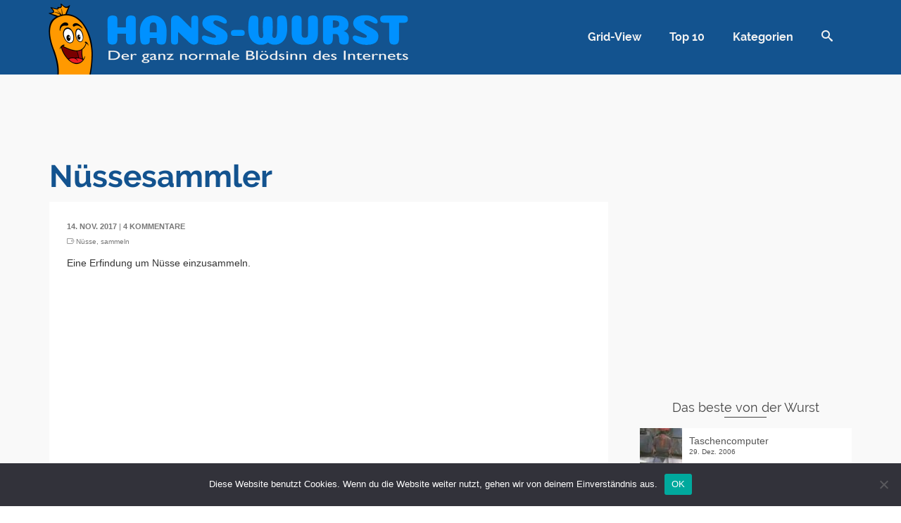

--- FILE ---
content_type: text/html; charset=UTF-8
request_url: https://www.hans-wurst.net/nuessesammler/
body_size: 19224
content:
<!DOCTYPE html>
<!--[if lt IE 7]>      <html class="no-js lt-ie9 lt-ie8 lt-ie7" dir="ltr" lang="de" itemscope="itemscope" itemtype="http://schema.org/WebPage"> <![endif]-->
<!--[if IE 7]>         <html class="no-js lt-ie9 lt-ie8" dir="ltr" lang="de" itemscope="itemscope" itemtype="http://schema.org/WebPage"> <![endif]-->
<!--[if IE 8]>         <html class="no-js lt-ie9" dir="ltr" lang="de" itemscope="itemscope" itemtype="http://schema.org/WebPage"> <![endif]-->
<!--[if gt IE 8]><!--> <html class="no-js" dir="ltr" lang="de" itemscope="itemscope" itemtype="http://schema.org/WebPage"> <!--<![endif]-->
<head>
	<meta charset="UTF-8">
	<link rel="profile" href="https://gmpg.org/xfn/11">
	<meta name="viewport" content="width=device-width, initial-scale=1.0">
	<meta http-equiv="X-UA-Compatible" content="IE=edge">
	<link media="all" href="https://www.hans-wurst.net/wp-content/cache/autoptimize/css/autoptimize_5d21ee8dbb78e962b36e87b2d403b34c.css" rel="stylesheet"><title>Nüssesammler | Hans-Wurst.net</title>
<script>var WPAC={}; window.WPAC = WPAC; WPAC = WPAC;WPAC._Options={enable:true,debug:false,menuHelper:true,selectorCommentForm:"#commentform,.ast-commentform,.comment-form",selectorCommentsContainer:"#comments,.comments-wrapper,.comments-area,.wp-block-comments",selectorCommentList:".comment-list,.ast-comment-list,.wp-block-comment-template",selectorCommentPagingLinks:"#comments [class^='nav-'] a",selectorCommentLinks:"#comments a[href*=\"/comment-page-\"]",selectorRespondContainer:"#respond",selectorErrorContainer:"p:parent",selectorSubmitButton:"#submit",selectorTextarea:"#comment",selectorPostContainer:false,scrollSpeed:false,autoUpdateIdleTime:false,popupOverlayBackgroundColor:"#000000",popupOverlayBackgroundOpacity:false,popupBackgroundColorLoading:"#000000",popupTextColorLoading:"#ffffff",popupBackgroundColorSuccess:"#008000",popupTextColorSuccess:"#FFFFFF",popupBackgroundColorError:"#FF0000",popupTextColorError:"#FFFFFF",popupOpacity:100,popupOpacityTablet:85,popupOpacityMobile:85,popupCornerRadius:5,popupCornerRadiusTablet:5,popupCornerRadiusMobile:5,popupMarginTop:200,popupMarginTopTablet:10,popupMarginTopMobile:10,popupWidth:40,popupWidthTablet:45,popupWidthMobile:75,popupPadding:20,popupPaddingTablet:20,popupPaddingMobile:20,popupFadeIn:400,popupFadeOut:400,popupTimeout:10000,popupTextAlign:"center",popupVerticalAlign:"verticalStart",popupTextFontSize:"20px",popupTextFontSizeTablet:"20px",popupTextFontSizeMobile:"20px",popupZindex:10000,textPosted:"Your comment has been posted. Thank you!",textPostedUnapproved:"Your comment has been posted and is awaiting moderation. Thank you!",textReloadPage:"Reloading page. Please wait.",textPostComment:"Posting your comment. Please wait.",textRefreshComments:"Loading comments. Please wait.",textUnknownError:"Something went wrong, your comment has not been posted.",textErrorTypeComment:"Please type your comment text.",textErrorCommentsClosed:"Sorry, comments are closed for this item.",textErrorMustBeLoggedIn:"Sorry, you must be logged in to post a comment.",textErrorFillRequiredFields:"Please fill the required fields (name, email).",textErrorInvalidEmailAddress:"Please enter a valid email address.",textErrorPostTooQuickly:"You are posting comments too quickly. Please wait a minute and resubmit your comment.",textErrorDuplicateComment:"Duplicate comment detected. It looks like you have already submitted this comment.",callbackOnBeforeSelectElements:false,callbackOnBeforeSubmitComment:false,callbackOnAfterPostComment:false,callbackOnBeforeUpdateComments:false,callbackOnAfterUpdateComments:false,commentPagesUrlRegex:false,disableUrlUpdate:true,disableScrollToAnchor:false,useUncompressedScripts:false,placeScriptsInFooter:true,optimizeAjaxResponse:false,baseUrl:false,disableCache:false,enableByQuery:true,lazyLoadEnabled:false,lazyLoadDisplay:"overlay",lazyLoadInlineDisplayLocation:"comments",lazyLoadInlineDisplayElement:"#comments",lazyLoadInlineLoadingType:"spinner",lazyLoadInlineSpinner:"LoadingGray1",lazyLoadInlineSpinnerLabelEnabled:true,lazyLoadInlineSpinnerContainerBackgroundColor:"#333333",lazyLoadInlineSpinnerContainerBackgroundColorOpacity:true,lazyLoadInlineSpinnerLabel:"Loading comments...",lazyLoadInlineSpinnerLabelColor:"#FFFFFF",lazyLoadInlineSpinnerIconColor:"#FFFFFF",lazyLoadInlineSpinnerLayoutType:"horizontal",lazyLoadInlineSpinnerLayoutAlignment:"left",lazyLoadInlineSpinnerLayoutRTL:false,lazyLoadTrigger:"domready",lazyLoadTriggerElement:false,lazyLoadInlineSpinnerSpeed:1.25,lazyLoadTriggerScrollOffset:false,lazyLoadPaginationEnabled:false,lazyLoadCommentsPerPage:30,lazyLoadUseThemePagination:true,lazyLoadPaginationStyle:"nextPrev",lazyLoadPaginationLocation:"bottom",lazyLoadingPaginationScrollToTop:true,lazyLoadInlineSpinnerLabelFontSizeDesktop:42,lazyLoadInlineSpinnerSizeDesktop:72,lazyLoadInlineSpinnerLabelLineHeightDesktop:54,lazyLoadInlineSpinnerContainerPaddingDesktop:35,lazyLoadInlineSpinnerGapDesktop:20,lazyLoadInlineSpinnerLabelFontSizeTablet:36,lazyLoadInlineSpinnerSizeTablet:65,lazyLoadInlineSpinnerLabelLineHeightTablet:42,lazyLoadInlineSpinnerContainerPaddingTablet:25,lazyLoadInlineSpinnerGapTablet:15,lazyLoadInlineSpinnerLabelFontSizeMobile:28,lazyLoadInlineSpinnerSizeMobile:48,lazyLoadInlineSpinnerLabelLineHeightMobile:34,lazyLoadInlineSpinnerContainerPaddingMobile:20,lazyLoadInlineSpinnerGapMobile:15,lazyLoadInlineSkeletonLoadingLabelEnabled:false,lazyLoadInlineSkeletonLoadingLabel:"Loading comments...",lazyLoadInlineSkeletonItemsShow:2,lazyLoadInlineSkeletonBackgroundColor:"#EEEEEE",lazyLoadInlineSkeletonHighlightColor:"#dedede",lazyLoadInlineSkeletonHeadingColor:"#333333",lazyLoadInlineSkeletonHeadingFontSize:24,lazyLoadInlineSkeletonHeadingLineHeight:1.5,lazyLoadInlineShortcode:false,lazyLoadInlineLoadingButtonLabel:"Load Comments",lazyLoadInlineLoadingButtonLabelLoading:"Loading Comments...",lazyLoadInlineButtonSpinner:"LoadingGray1",lazyLoadInlineButtonLabel:"Load Comments",lazyLoadInlineButtonLabelLoading:"Loading Comments...",lazyLoadInlineButtonAppearance:"solid",lazyLoadInlineButtonUseThemeStyles:true,lazyLoadInlineButtonBackgroundColor:"#333333",lazyLoadInlineButtonBackgroundColorHover:"#444444",lazyLoadInlineButtonTextColor:"#FFFFFF",lazyLoadInlineButtonTextColorHover:"#FFFFFF",lazyLoadInlineButtonBorderColor:"#333333",lazyLoadInlineButtonBorderColorHover:"#444444",lazyLoadInlineButtonBorderWidth:true,lazyLoadInlineButtonBorderRadius:5,lazyLoadInlineButtonPaddingTop:12,lazyLoadInlineButtonPaddingRight:24,lazyLoadInlineButtonPaddingBottom:12,lazyLoadInlineButtonPaddingLeft:24,lazyLoadInlineButtonFontSize:16,lazyLoadInlineButtonLineHeight:1.5,lazyLoadInlineButtonFontWeight:600,lazyLoadInlineButtonFontFamily:"inherit",lazyLoadInlineButtonAlign:"center",firstTimeInstall:false,lazyLoadIntoElement:false,commentsEnabled:true,version:"3.1.2"};</script>
		<!-- All in One SEO 4.9.3 - aioseo.com -->
	<meta name="description" content="Eine Erfindung um Nüsse einzusammeln." />
	<meta name="robots" content="max-image-preview:large" />
	<meta name="keywords" content="nüsse,sammeln" />
	<link rel="canonical" href="https://www.hans-wurst.net/nuessesammler/" />
	<meta name="generator" content="All in One SEO (AIOSEO) 4.9.3" />
		<meta property="og:locale" content="de_DE" />
		<meta property="og:site_name" content="Hans-Wurst.net" />
		<meta property="og:type" content="article" />
		<meta property="og:title" content="Nüssesammler | Hans-Wurst.net" />
		<meta property="og:description" content="Eine Erfindung um Nüsse einzusammeln." />
		<meta property="og:url" content="https://www.hans-wurst.net/nuessesammler/" />
		<meta property="fb:admins" content="224034490966791" />
		<meta property="og:image" content="https://www.hans-wurst.net/wp-content/uploads/2017/11/16216.jpg" />
		<meta property="og:image:secure_url" content="https://www.hans-wurst.net/wp-content/uploads/2017/11/16216.jpg" />
		<meta property="og:image:width" content="300" />
		<meta property="og:image:height" content="200" />
		<meta property="article:published_time" content="2017-11-14T21:50:58+00:00" />
		<meta property="article:modified_time" content="2017-11-14T21:50:58+00:00" />
		<meta name="twitter:card" content="summary_large_image" />
		<meta name="twitter:title" content="Nüssesammler | Hans-Wurst.net" />
		<meta name="twitter:description" content="Eine Erfindung um Nüsse einzusammeln." />
		<meta name="twitter:image" content="https://www.hans-wurst.net/wp-content/uploads/2017/11/16216.jpg" />
		<script type="application/ld+json" class="aioseo-schema">
			{"@context":"https:\/\/schema.org","@graph":[{"@type":"Article","@id":"https:\/\/www.hans-wurst.net\/nuessesammler\/#article","name":"N\u00fcssesammler | Hans-Wurst.net","headline":"N\u00fcssesammler","author":{"@id":"https:\/\/www.hans-wurst.net\/author\/#author"},"publisher":{"@id":"https:\/\/www.hans-wurst.net\/#organization"},"image":{"@type":"ImageObject","url":"https:\/\/www.hans-wurst.net\/wp-content\/uploads\/2017\/11\/16216.jpg","width":300,"height":200},"datePublished":"2017-11-14T22:50:58+01:00","dateModified":"2017-11-14T22:50:58+01:00","inLanguage":"de-DE","commentCount":4,"mainEntityOfPage":{"@id":"https:\/\/www.hans-wurst.net\/nuessesammler\/#webpage"},"isPartOf":{"@id":"https:\/\/www.hans-wurst.net\/nuessesammler\/#webpage"},"articleSection":"Spa\u00df, N\u00fcsse, sammeln"},{"@type":"BreadcrumbList","@id":"https:\/\/www.hans-wurst.net\/nuessesammler\/#breadcrumblist","itemListElement":[{"@type":"ListItem","@id":"https:\/\/www.hans-wurst.net#listItem","position":1,"name":"Home","item":"https:\/\/www.hans-wurst.net","nextItem":{"@type":"ListItem","@id":"https:\/\/www.hans-wurst.net\/spass\/#listItem","name":"Spa\u00df"}},{"@type":"ListItem","@id":"https:\/\/www.hans-wurst.net\/spass\/#listItem","position":2,"name":"Spa\u00df","item":"https:\/\/www.hans-wurst.net\/spass\/","nextItem":{"@type":"ListItem","@id":"https:\/\/www.hans-wurst.net\/nuessesammler\/#listItem","name":"N\u00fcssesammler"},"previousItem":{"@type":"ListItem","@id":"https:\/\/www.hans-wurst.net#listItem","name":"Home"}},{"@type":"ListItem","@id":"https:\/\/www.hans-wurst.net\/nuessesammler\/#listItem","position":3,"name":"N\u00fcssesammler","previousItem":{"@type":"ListItem","@id":"https:\/\/www.hans-wurst.net\/spass\/#listItem","name":"Spa\u00df"}}]},{"@type":"Organization","@id":"https:\/\/www.hans-wurst.net\/#organization","name":"Hans-Wurst.net","description":"Der ganz normale Bl\u00f6dsinn des Internets","url":"https:\/\/www.hans-wurst.net\/"},{"@type":"Person","@id":"https:\/\/www.hans-wurst.net\/author\/#author","url":"https:\/\/www.hans-wurst.net\/author\/"},{"@type":"WebPage","@id":"https:\/\/www.hans-wurst.net\/nuessesammler\/#webpage","url":"https:\/\/www.hans-wurst.net\/nuessesammler\/","name":"N\u00fcssesammler | Hans-Wurst.net","description":"Eine Erfindung um N\u00fcsse einzusammeln.","inLanguage":"de-DE","isPartOf":{"@id":"https:\/\/www.hans-wurst.net\/#website"},"breadcrumb":{"@id":"https:\/\/www.hans-wurst.net\/nuessesammler\/#breadcrumblist"},"author":{"@id":"https:\/\/www.hans-wurst.net\/author\/#author"},"creator":{"@id":"https:\/\/www.hans-wurst.net\/author\/#author"},"image":{"@type":"ImageObject","url":"https:\/\/www.hans-wurst.net\/wp-content\/uploads\/2017\/11\/16216.jpg","@id":"https:\/\/www.hans-wurst.net\/nuessesammler\/#mainImage","width":300,"height":200},"primaryImageOfPage":{"@id":"https:\/\/www.hans-wurst.net\/nuessesammler\/#mainImage"},"datePublished":"2017-11-14T22:50:58+01:00","dateModified":"2017-11-14T22:50:58+01:00"},{"@type":"WebSite","@id":"https:\/\/www.hans-wurst.net\/#website","url":"https:\/\/www.hans-wurst.net\/","name":"Hans-Wurst.net","description":"Der ganz normale Bl\u00f6dsinn des Internets","inLanguage":"de-DE","publisher":{"@id":"https:\/\/www.hans-wurst.net\/#organization"}}]}
		</script>
		<!-- All in One SEO -->

<script id="wpp-js" src="https://www.hans-wurst.net/wp-content/plugins/wordpress-popular-posts/assets/js/wpp.min.js?ver=7.3.6" data-sampling="0" data-sampling-rate="100" data-api-url="https://www.hans-wurst.net/wp-json/wordpress-popular-posts" data-post-id="33345" data-token="5c1c17b5cb" data-lang="0" data-debug="0"></script>
<link rel="alternate" title="oEmbed (JSON)" type="application/json+oembed" href="https://www.hans-wurst.net/wp-json/oembed/1.0/embed?url=https%3A%2F%2Fwww.hans-wurst.net%2Fnuessesammler%2F" />
<link rel="alternate" title="oEmbed (XML)" type="text/xml+oembed" href="https://www.hans-wurst.net/wp-json/oembed/1.0/embed?url=https%3A%2F%2Fwww.hans-wurst.net%2Fnuessesammler%2F&#038;format=xml" />
<style type="text/css" id="kt-local-fonts-css">@font-face{font-family:'Coiny';font-style:normal;font-weight:400;src:local('Coiny Regular'),local('Coiny-Regular'),url(https://www.hans-wurst.net/wp-content/uploads/kadence-gfonts/coiny/30Hh71TgN4RDwsjKPxH0Sg.eot) format('embedded-opentype'),url(https://www.hans-wurst.net/wp-content/uploads/kadence-gfonts/coiny/vOkn-9hFeAqb9PTBsd6N-w.ttf) format('ttf'),url(https://www.hans-wurst.net/wp-content/uploads/kadence-gfonts/coiny/sYufyXEo3ZFpOXqWJHnb6A.woff) format('woff'),url(https://www.hans-wurst.net/wp-content/uploads/kadence-gfonts/coiny/yLjI2gVbVWWmvUcD--_G4Q.woff2) format('woff2');}@font-face{font-family:'Raleway';font-style:normal;font-weight:700;src:local('Raleway Bold'),local('Raleway-Bold'),url(https://www.hans-wurst.net/wp-content/uploads/kadence-gfonts/raleway/JbtMzqLaYbbbCL9X6EvaI1QlYEbsez9cZjKsNMjLOwM.eot) format('embedded-opentype'),url(https://www.hans-wurst.net/wp-content/uploads/kadence-gfonts/raleway/JbtMzqLaYbbbCL9X6EvaIy3USBnSvpkopQaUR-2r7iU.ttf) format('ttf'),url(https://www.hans-wurst.net/wp-content/uploads/kadence-gfonts/raleway/JbtMzqLaYbbbCL9X6EvaIxsxEYwM7FgeyaSgU71cLG0.woff) format('woff'),url(https://www.hans-wurst.net/wp-content/uploads/kadence-gfonts/raleway/JbtMzqLaYbbbCL9X6EvaI_k_vArhqVIZ0nv9q090hN8.woff2) format('woff2');}@font-face{font-family:'Raleway';font-style:normal;font-weight:400;src:local('Raleway'),local('Raleway-Regular'),url(https://www.hans-wurst.net/wp-content/uploads/kadence-gfonts/raleway/JDau3G46nqY5-B-S9E_nwg.eot) format('embedded-opentype'),url(https://www.hans-wurst.net/wp-content/uploads/kadence-gfonts/raleway/bIcY3_3JNqUVRAQQRNVteQ.ttf) format('ttf'),url(https://www.hans-wurst.net/wp-content/uploads/kadence-gfonts/raleway/IczWvq5y_Cwwv_rBjOtT0w.woff) format('woff'),url(https://www.hans-wurst.net/wp-content/uploads/kadence-gfonts/raleway/0dTEPzkLWceF7z0koJaX1A.woff2) format('woff2');}</style><!-- www.hans-wurst.net is managing ads with Advanced Ads 2.0.16 – https://wpadvancedads.com/ --><!--noptimize--><script id="wurst-ready">
			window.advanced_ads_ready=function(e,a){a=a||"complete";var d=function(e){return"interactive"===a?"loading"!==e:"complete"===e};d(document.readyState)?e():document.addEventListener("readystatechange",(function(a){d(a.target.readyState)&&e()}),{once:"interactive"===a})},window.advanced_ads_ready_queue=window.advanced_ads_ready_queue||[];		</script>
		<!--/noptimize-->	
	














<script id="cookie-notice-front-js-before">
var cnArgs = {"ajaxUrl":"https:\/\/www.hans-wurst.net\/wp-admin\/admin-ajax.php","nonce":"e5db4e79d8","hideEffect":"fade","position":"bottom","onScroll":false,"onScrollOffset":100,"onClick":false,"cookieName":"cookie_notice_accepted","cookieTime":2592000,"cookieTimeRejected":2592000,"globalCookie":false,"redirection":false,"cache":false,"revokeCookies":false,"revokeCookiesOpt":"automatic"};

//# sourceURL=cookie-notice-front-js-before
</script>
<script src="https://www.hans-wurst.net/wp-content/plugins/cookie-notice/js/front.min.js?ver=2.5.11" id="cookie-notice-front-js"></script>
<script src="https://www.hans-wurst.net/wp-includes/js/jquery/jquery.min.js?ver=3.7.1" id="jquery-core-js"></script>
<script src="https://www.hans-wurst.net/wp-includes/js/jquery/jquery-migrate.min.js?ver=3.4.1" id="jquery-migrate-js"></script>
<link rel="https://api.w.org/" href="https://www.hans-wurst.net/wp-json/" /><link rel="alternate" title="JSON" type="application/json" href="https://www.hans-wurst.net/wp-json/wp/v2/posts/33345" />
            
            <!-- Analytics by WP Statistics - https://wp-statistics.com -->
<link rel="alternate" type="application/rss+xml" title="Hans-Wurst.net RSS Feed" href="https://www.hans-wurst.net/feed/" />
<meta name="robots" content="index, follow, noarchive, noodp" />
<meta name="google-site-verification" content="Ct4GJgK6djIJCJeXdFQpFPBkBhoEyF_Ay9g8V-C5Bj4" />
<script type="text/javascript">var light_error = "The Image could not be loaded.", light_of = "%curr% of %total%", light_load = "Loading...";</script><style type="text/css" id="kt-custom-css">#kad-banner #topbar .topbarsociallinks li a {font-size:14px;}.trans-header #pageheader {padding-top:106px;}.titleclass .header-color-overlay {opacity:0.8;}.headerfont, .tp-caption, .yith-wcan-list li, .yith-wcan .yith-wcan-reset-navigation, ul.yith-wcan-label li a, .product_item .price {font-family:Raleway;} .topbarmenu ul li {font-family:Raleway;} #kadbreadcrumbs {font-family:;}a:hover, .has-pinnacle-primary-light-color {color: #13538f;} 
.kad-btn-primary:hover, .login .form-row .button:hover, #payment #place_order:hover, .yith-wcan .yith-wcan-reset-navigation:hover, .widget_shopping_cart_content .checkout:hover, .woocommerce-message .button:hover, #commentform .form-submit #submit:hover, .wpcf7 input.wpcf7-submit:hover, .widget_layered_nav_filters ul li a:hover, table.shop_table td.actions .checkout-button.button:hover, .product_item.hidetheaction:hover .add_to_cart_button, .kad-btn-primary:hover, input[type="submit"].button:hover, .single_add_to_cart_button:hover, .order-actions .button:hover, .woocommerce-message .button:hover,  #kad-top-cart-popup .buttons .button.checkout:hover, #kad-head-cart-popup .buttons .button.checkout:hover, #kad-mobile-menu-cart-popup .buttons .button.checkout:hover, #commentform .form-submit #submit:hover, .checkout-button:hover, #payment #place_order:hover, .widget_shopping_cart_content .checkout:hover, .cart-collaterals .shipping_calculator .button:hover, .yith-wcan .yith-wcan-reset-navigation:hover, .login .form-row .button:hover, .post-password-form input[type="submit"]:hover, table.shop_table td.actions .checkout-button.button:hover .widget_layered_nav ul li.chosen a:hover, .checkout-button:hover, .order-actions .button:hover, input[type="submit"].button:hover, .product_item.hidetheaction:hover .kad_add_to_cart, .product_item.hidetheaction:hover a.button, .post-password-form input[type="submit"]:hover, .return-to-shop a.wc-backward:hover, .has-pinnacle-primary-light-background-color {background: #13538f;}.single-post .single-article header h1.entry-title {display:none;}.titleclass {background:#f9f9f9;}.kt-home-call-to-action {padding:20px 0;}.kt-call-sitewide-to-action {padding:20px 0;}.home-message:hover {background-color:#13538f; background-color: rgba(19, 83, 143, 0.6);}
nav.woocommerce-pagination ul li a:hover, .wp-pagenavi a:hover, .woocommerce-info, .panel-heading .accordion-toggle, .variations .kad_radio_variations label:hover, .variations .kad_radio_variations label.selectedValue,.variations .kad_radio_variations label:hover {border-color: #13538f;}
a, .product_price ins .amount, .price ins .amount, .price ins, .color_primary, .postedinbottom a:hover, .footerclass a:hover, .posttags a:hover, .subhead a:hover, .nav-trigger-case:hover .kad-menu-name, .star-rating, .kad-btn-border-white:hover, .tp-caption .kad-btn-border-white:hover, .woocommerce-info:before, .nav-trigger-case:hover .kad-navbtn, #wp-calendar a, .widget_categories .widget-inner .cat-item a:hover, .widget_archive li a:hover, .widget_nav_menu li a:hover,.widget_recent_entries li a:hover, .widget_pages li a:hover, .product-categories li a:hover, .product-categories li a:hover, .has-pinnacle-primary-color {color: #13538f;}
.widget_price_filter .ui-slider .ui-slider-handle, .kt-page-pagnation a:hover, .kt-page-pagnation > span, .product_item .kad_add_to_cart:hover, .product_item.hidetheaction:hover a.button:hover, .product_item a.button:hover, .product_item.hidetheaction:hover .kad_add_to_cart:hover, .kad-btn-primary, html .woocommerce-page .widget_layered_nav ul.yith-wcan-label li a:hover, html .woocommerce-page .widget_layered_nav ul.yith-wcan-label li.chosen a, nav.woocommerce-pagination ul li span.current, nav.woocommerce-pagination ul li a:hover, .woocommerce-message .button, .widget_layered_nav_filters ul li a, .widget_layered_nav ul li.chosen a, .wpcf7 input.wpcf7-submit, .yith-wcan .yith-wcan-reset-navigation, .panel-heading .accordion-toggle, .nav-tabs li.active, .menu-cart-btn .kt-cart-total, .form-search .search-icon, .product_item .add_to_cart_button:hover, div.product .woocommerce-tabs ul.tabs li.active, #containerfooter .menu li a:hover, .bg_primary, p.demo_store, #commentform .form-submit #submit, .kad-hover-bg-primary:hover, .widget_shopping_cart_content .checkout, .product_item.hidetheaction:hover .add_to_cart_button:hover, .productnav a:hover, .kad-btn-primary, .single_add_to_cart_button, #commentform .form-submit #submit, #payment #place_order, .yith-wcan .yith-wcan-reset-navigation, .checkout-button, .widget_shopping_cart_content .checkout, .cart-collaterals .shipping_calculator .button, .login .form-row .button, .order-actions .button, input[type="submit"].button, .post-password-form input[type="submit"], #kad-top-cart-popup .button.checkout, #kad-head-cart-popup .button.checkout, #kad-mobile-menu-cart-popup .button.checkout, table.shop_table td.actions .checkout-button.button, .select2-container .select2-choice .select2-arrow, .woocommerce span.onsale, span.onsale, .woocommerce #carouselcontainer span.onsale, #filters li a.selected, #filters li a:hover, .p_primarystyle .portfolio-hoverover, .woocommerce-message, .woocommerce-error, a.added_to_cart:hover, .cart-collaterals .cart_totals tr.order-total, .cart-collaterals .shipping_calculator h2 a:hover, .top-menu-cart-btn .kt-cart-total, #topbar ul.sf-menu li a:hover, .topbarmenu ul.sf-menu li.sf-dropdown:hover, .topbarsociallinks li a:hover, #topbar .nav-trigger-case .kad-navbtn:hover, .top-menu-search-btn:hover, .top-search-btn.collapsed:hover, .top-menu-cart-btn:hover, .top-cart-btn.collapsed:hover, .wp-pagenavi .current, .wp-pagenavi a:hover, .login .form-row .button, .post-password-form input[type="submit"], .kad-post-navigation .kad-previous-link a:hover span, .kad-post-navigation .kad-next-link a:hover span, .select2-results .select2-highlighted, .variations .kad_radio_variations label.selectedValue, #payment #place_order, .checkout-button, input[type="submit"].button, .order-actions .button, .productnav a:hover, #nav-main ul.sf-menu ul li a:hover, #nav-main ul.sf-menu ul li.current-menu-item a, .woocommerce-checkout .chosen-container .chosen-results li.highlighted, .return-to-shop a.wc-backward, .home-iconmenu .home-icon-item:hover i, .home-iconmenu .home-icon-item:hover h4:after, .home-iconmenu .home-icon-item:hover .kad-btn-primary, .image_menu_hover_class, .kad-icon-box:hover h4:after, .kad-icon-box:hover h3:after, .kad-icon-box:hover i, .kad-icon-box:hover .kad-btn-primary, .select2-container--default .select2-selection--single .select2-selection__arrow, .select2-container--default .select2-results__option--highlighted[aria-selected], .has-pinnacle-primary-background-color {background: #13538f;}.page-header {text-align: left;}@media (max-width: 992px){#kadbreadcrumbs {text-align: left;}}@media (-webkit-min-device-pixel-ratio: 2), (min-resolution: 192dpi) {body #kad-banner #logo .kad-standard-logo, .trans-header .is-sticky #kad-banner #logo .kad-standard-logo {background-image: url("https://www.hans-wurst.net/wp-content/uploads/2018/09/logo.png") !important;} }.kad-animation {opacity: 1; top:0;} .kad_portfolio_fade_in, .kad_product_fade_in, .kad_gallery_fade_in, .kad_testimonial_fade_in, .kad_staff_fade_in, .kad_blog_fade_in, .kt_item_fade_in {opacity: 1;}@media (max-width: 767px) {#topbar{display:none; height: 0px !important;}}.is-sticky .headerclass, .none-trans-header .headerclass {background: rgba(19, 83, 143, 1);}.kad-hidepostauthortop, .postauthortop {display:none;}.postedinbottom {display:none;}.none-trans-header .nav-trigger-case.collapsed .kad-navbtn, .is-sticky .nav-trigger-case.collapsed .kad-navbtn {color:#f2f2f2;}.kad-header-style-basic #nav-main ul.sf-menu > li > a, .kad-header-style-basic #kad-shrinkheader #mobile-nav-trigger a {line-height:106px; }.kadence_recent_posts img {
width: 60px;
}</style><!--[if lt IE 9]>
<script src="https://www.hans-wurst.net/wp-content/themes/pinnacle_premium/assets/js/vendor/respond.min.js"></script>
<![endif]-->
<script async src="https://pagead2.googlesyndication.com/pagead/js/adsbygoogle.js?client=ca-pub-4193828378303293"></script><script>(adsbygoogle = window.adsbygoogle || []).push({
					google_ad_client: "ca-pub-4193828378303293",
					enable_page_level_ads: true,
					overlays: {bottom: true}
				});</script><link rel="icon" href="https://www.hans-wurst.net/wp-content/uploads/2018/09/cropped-icon-32x32.png" sizes="32x32" />
<link rel="icon" href="https://www.hans-wurst.net/wp-content/uploads/2018/09/cropped-icon-192x192.png" sizes="192x192" />
<link rel="apple-touch-icon" href="https://www.hans-wurst.net/wp-content/uploads/2018/09/cropped-icon-180x180.png" />
<meta name="msapplication-TileImage" content="https://www.hans-wurst.net/wp-content/uploads/2018/09/cropped-icon-270x270.png" />
</head>
<body class="wp-singular post-template-default single single-post postid-33345 single-format-standard wp-theme-pinnacle_premium wp-child-theme-hw cookies-not-set wide none-trans-header stickyheader kt-no-woo-spinners not_ie nuessesammler aa-prefix-wurst-" data-smooth-scrolling="0" data-smooth-scrolling-hide="0" data-jsselect="1" data-animate="0" data-sticky="1">
<div id="wrapper" class="container">
  <!--[if lt IE 8]>
	<div class="alert alert-warning">
		You are using an <strong>outdated</strong> browser. Please <a href="http://browsehappy.com/">upgrade your browser</a> to improve your experience.	</div>
  <![endif]-->
	<header id="kad-banner" class="banner headerclass kad-header-style-basic " data-header-shrink="1" data-mobile-sticky="0" data-pageheaderbg="0" data-header-base-height="106">
  <div id="kad-shrinkheader" class="container" style="height:106px; line-height:106px;">
    <div class="row">
          <div class="col-md-6 col-sm-9 col-ss-10 clearfix kad-header-left">
            <div id="logo" class="logocase">
              <a class="brand logofont" style="height:106px; line-height:106px; display:block;" href="https://www.hans-wurst.net/">
                        
                       <div id="thelogo" style="height:106px; line-height:106px;">
                       <div style="background-image: url('https://www.hans-wurst.net/wp-content/uploads/2018/09/logo.png'); max-height:106px; height:212px; width:1026px;" class="kad-standard-logo kad-lg"></div>
                                               </div> 
                                      </a>
           </div> <!-- Close #logo -->
       </div><!-- close col -->
       <div class="col-md-6 col-sm-3 col-ss-2 kad-header-right">
                                <nav id="nav-main" class="clearfix kad-primary-nav">
              <ul id="menu-haupt" class="sf-menu"><li  class="menu-grid-view menu-item-34222 menu-item"><a href="https://www.hans-wurst.net/grid/"><span>Grid-View</span></a></li>
<li  class="menu-top-10 menu-item-34278 menu-item"><a href="https://www.hans-wurst.net/top10/"><span>Top 10</span></a></li>
<li  class="menu-kategorien menu-item-34059 menu-item"><a href="https://www.hans-wurst.net/tag/"><span>Kategorien</span></a></li>
              <li class="menu-search-icon-kt panel"><a class="menu-search-btn collapsed" data-toggle="collapse" data-parent="#menu-main-menu" data-target="#kad-menu-search-popup"><i class="kt-icon-search4"></i></a>
        <div id="kad-menu-search-popup" class="collapse">
                      <form role="search" method="get" class="form-search" action="https://www.hans-wurst.net/">
  <label>
  	<span class="screen-reader-text">Suche nach:</span>
  	<input type="text" value="" name="s" class="search-query" placeholder="Suche">
  </label>
  <button type="submit" class="search-icon"><i class="kt-icon-search4"></i></button>
</form>                  </div>
      </li>
       </ul>              </nav> 
            <div id="mobile-nav-trigger" class="nav-trigger">
              <a class="nav-trigger-case collapsed" data-toggle="collapse" rel="nofollow" data-target=".mobile_menu_collapse">
                <div class="kad-navbtn mobileclass clearfix"><i class="kt-icon-menu3"></i></div>
              </a>
            </div>
                              </div> <!-- Close col -->       
    </div> <!-- Close Row -->
  </div> <!-- Close Container -->
    <div class="container mobile-nav-container">
            <div id="kad-mobile-nav" class="kad-mobile-nav">
              <div class="kad-nav-inner mobileclass">
                <div id="mobile_menu_collapse" class="kad-nav-collapse collapse mobile_menu_collapse">
                                  <form role="search" method="get" class="form-search" action="https://www.hans-wurst.net/">
  <label>
  	<span class="screen-reader-text">Suche nach:</span>
  	<input type="text" value="" name="s" class="search-query" placeholder="Suche">
  </label>
  <button type="submit" class="search-icon"><i class="kt-icon-search4"></i></button>
</form><ul id="menu-haupt-1" class="kad-mnav"><li  class="menu-grid-view menu-item-34222 menu-item"><a href="https://www.hans-wurst.net/grid/"><span>Grid-View</span></a></li>
<li  class="menu-top-10 menu-item-34278 menu-item"><a href="https://www.hans-wurst.net/top10/"><span>Top 10</span></a></li>
<li  class="menu-kategorien menu-item-34059 menu-item"><a href="https://www.hans-wurst.net/tag/"><span>Kategorien</span></a></li>
              <li class="menu-search-icon-kt panel"><a class="menu-search-btn collapsed" data-toggle="collapse" data-parent="#menu-main-menu" data-target="#kad-menu-search-popup"><i class="kt-icon-search4"></i></a>
        <div id="kad-menu-search-popup" class="collapse">
                      <form role="search" method="get" class="form-search" action="https://www.hans-wurst.net/">
  <label>
  	<span class="screen-reader-text">Suche nach:</span>
  	<input type="text" value="" name="s" class="search-query" placeholder="Suche">
  </label>
  <button type="submit" class="search-icon"><i class="kt-icon-search4"></i></button>
</form>                  </div>
      </li>
       </ul>                                </div>
            </div>
          </div>
          </div> <!-- Close Container -->
                    </header>  <div class="wrap contentclass" id="content-wrap" role="document">
	<div class="container">
<script async src="//pagead2.googlesyndication.com/pagead/js/adsbygoogle.js"></script>
<!-- Oben quer -->
<ins class="adsbygoogle"
     style="display:inline-block; width:100%; height:90px;"
     data-ad-client="ca-pub-4193828378303293"
     data-ad-slot="8459426520"></ins>
<script>
(adsbygoogle = window.adsbygoogle || []).push({});
</script></div>
<div id="pageheader" class="titleclass " style="    ">
<div class="header-color-overlay"></div>
	<div class="container">
		<div class="page-header" style="  ">
			<div class="row">
				<div class="col-md-12">
				  	<h1 style="" class="product_page_title entry-title" itemprop="name">Nüssesammler</h1>
					  				</div>
				<div class="col-md-12">
				   					</div>
			</div>
		</div>
	</div><!--container-->
</div><!--titleclass-->
<div id="content" class="container">
  <div id="post-33345" class="row single-article" itemscope="" itemtype="http://schema.org/BlogPosting">
    <div class="main col-lg-9 col-md-8 kt-sidebar" role="main">
        
        <article class="postclass post-33345 post type-post status-publish format-standard has-post-thumbnail hentry category-spass tag-nuesse tag-sammeln">

                    <header>      
            <h1 class="entry-title">Nüssesammler</h1><div class="subhead">
	    <span class="postauthortop author vcard">
    von <span><a href="https://www.hans-wurst.net/author/" class="fn" rel="author"></a></span>
    </span><span class="updated postdate">  <span class="postday">14. Nov. 2017</span></span>
    <span class="postcommentscount">    | <a href="https://www.hans-wurst.net/nuessesammler/#post_comments">4 Kommentare</a>
    </span>
    </div>
<div class="subhead2">
    <span class="posttags color_gray"><i class="kt-icon-tag"></i> <a href="https://www.hans-wurst.net/tag/nuesse/" rel="tag">Nüsse</a>, <a href="https://www.hans-wurst.net/tag/sammeln/" rel="tag">sammeln</a> </span>
</div>
          </header>
          <div class="entry-content clearfix" itemprop="description articleBody">
                        <p>Eine Erfindung um Nüsse einzusammeln.<br />
<div class="responsive-video"><iframe src="https://www.youtube.com/embed/Dz_3F0ZW4og?vq=hd720&amp;rel=0&amp;showsearch=0&amp;fs=1&amp;showinfo=0&amp;iv_load_policy=3&amp;wmode=transparent&amp;theme=light&amp;autohide=1&amp;color=white" width="770" height="433" frameborder="0" webkitallowfullscreen="true" mozallowfullscreen="true" allowfullscreen>
<a style="display: block; text-align: center;" href="https://www.youtube.com/watch?v=Dz_3F0ZW4og?vq=hd720" title="Video auf YouTube ansehen" target="_blank">Video auf YouTube ansehen</a>
</iframe></div>
            
            <div class="kt_simple_share_container kt_share_aftercontent kt_share_location_after kt_share_location_mobile_after"><div class="kt_simple_share_container kt-social-align-center kt-socialstyle-style_03 kt-social-size-normal kt-social-bg-transparent"><a class="kt_whatsapp_share" data-placement="bottom" data-placement-mobile="bottom" aria-label=" WhatsApp" data-tooltip=" WhatsApp" href="https://wa.me/?text=https://www.hans-wurst.net/nuessesammler/" target="_blank"><span class="kt-social-svg-icon"><svg viewBox="0 0 448 512"  fill="currentColor" xmlns="http://www.w3.org/2000/svg"  aria-hidden="true"><path d="M380.9 97.1C339 55.1 283.2 32 223.9 32c-122.4 0-222 99.6-222 222 0 39.1 10.2 77.3 29.6 111L0 480l117.7-30.9c32.4 17.7 68.9 27 106.1 27h.1c122.3 0 224.1-99.6 224.1-222 0-59.3-25.2-115-67.1-157zm-157 341.6c-33.2 0-65.7-8.9-94-25.7l-6.7-4-69.8 18.3L72 359.2l-4.4-7c-18.5-29.4-28.2-63.3-28.2-98.2 0-101.7 82.8-184.5 184.6-184.5 49.3 0 95.6 19.2 130.4 54.1 34.8 34.9 56.2 81.2 56.1 130.5 0 101.8-84.9 184.6-186.6 184.6zm101.2-138.2c-5.5-2.8-32.8-16.2-37.9-18-5.1-1.9-8.8-2.8-12.5 2.8-3.7 5.6-14.3 18-17.6 21.8-3.2 3.7-6.5 4.2-12 1.4-32.6-16.3-54-29.1-75.5-66-5.7-9.8 5.7-9.1 16.3-30.3 1.8-3.7.9-6.9-.5-9.7-1.4-2.8-12.5-30.1-17.1-41.2-4.5-10.8-9.1-9.3-12.5-9.5-3.2-.2-6.9-.2-10.6-.2-3.7 0-9.7 1.4-14.8 6.9-5.1 5.6-19.4 19-19.4 46.3 0 27.3 19.9 53.7 22.6 57.4 2.8 3.7 39.1 59.7 94.8 83.8 35.2 15.2 49 16.5 66.6 13.9 10.7-1.6 32.8-13.4 37.4-26.4 4.6-13 4.6-24.1 3.2-26.4-1.3-2.5-5-3.9-10.5-6.6z"/></svg></span></a><a class="kt_facebook_share" data-placement="bottom" data-placement-mobile="bottom" aria-label=" Facebook" data-tooltip=" Facebook" href="https://www.facebook.com/sharer.php?u=https://www.hans-wurst.net/nuessesammler/" target="_blank"><span class="kt-social-svg-icon"><svg viewBox="0 0 264 512"  fill="currentColor" xmlns="http://www.w3.org/2000/svg"  aria-hidden="true"><path d="M76.7 512V283H0v-91h76.7v-71.7C76.7 42.4 124.3 0 193.8 0c33.3 0 61.9 2.5 70.2 3.6V85h-48.2c-37.8 0-45.1 18-45.1 44.3V192H256l-11.7 91h-73.6v229"/></svg></span></a><a class="kt_twitter_share" data-placement="bottom" data-placement-mobile="bottom" aria-label=" X" data-tooltip=" X" href="https://twitter.com/intent/tweet?url=https://www.hans-wurst.net/nuessesammler/&text=N%C3%BCssesammler" target="_blank"><span class="kt-social-svg-icon"><svg viewBox="0 0 32 32"  fill="currentColor" xmlns="http://www.w3.org/2000/svg"  aria-hidden="true"><path d="M24.325 3h4.411l-9.636 11.013 11.336 14.987h-8.876l-6.952-9.089-7.955 9.089h-4.413l10.307-11.78-10.875-14.22h9.101l6.284 8.308zM22.777 26.36h2.444l-15.776-20.859h-2.623z"/></svg></span></a></div></div>          </div>
          <footer class="single-footer clearfix">
              <span class="postedinbottom"><i class="kt-icon-stack"></i> <a href="https://www.hans-wurst.net/spass/" rel="category tag">Spaß</a></span> <span class="posttags color_gray"><i class="kt-icon-tag"></i> <a href="https://www.hans-wurst.net/tag/nuesse/" rel="tag">Nüsse</a>, <a href="https://www.hans-wurst.net/tag/sammeln/" rel="tag">sammeln</a> </span><div class="meta_post_image" itemprop="image" itemscope itemtype="https://schema.org/ImageObject"><meta itemprop="url" content="https://www.hans-wurst.net/wp-content/uploads/2017/11/16216.jpg"><meta itemprop="width" content="300"><meta itemprop="height" content="200"></div><meta itemprop="dateModified" content="2017-11-14T22:50:58+01:00"><meta itemscope itemprop="mainEntityOfPage" content="https://www.hans-wurst.net/nuessesammler/" itemType="https://schema.org/WebPage" itemid="https://www.hans-wurst.net/nuessesammler/"><div itemprop="publisher" itemscope itemtype="https://schema.org/Organization"><div itemprop="logo" itemscope itemtype="https://schema.org/ImageObject"><meta itemprop="url" content="https://www.hans-wurst.net/wp-content/uploads/2018/09/logo.png"><meta itemprop="width" content="1026"><meta itemprop="height" content="212"></div><meta itemprop="name" content="Hans-Wurst.net"></div>          </footer>
        </article>
      	<div class="kad-post-navigation clearfix">
        <div class="alignleft kad-previous-link">
        <a href="https://www.hans-wurst.net/massencrash-an-der-nuerburgring-nordschleife/" rel="prev"><span class="kt-next-post" data-toggle="tooltip" data-placement="top" data-original-title="Massencrash an der Nürburgring-Nordschleife">Vorheriger Eintrag</span></a> 
        </div>
        <div class="alignright kad-next-link">
        <a href="https://www.hans-wurst.net/spotmini-roboter/" rel="next"><span class="kt-next-post" data-toggle="tooltip" data-placement="top" data-original-title="SpotMini Roboter">Nächster Eintrag</span></a> 
        </div>
 </div> <!-- end navigation -->

 
<h3 class="sectiontitle">Empfehlungen</h3>
<div class="wurstsense">
<script async src="//pagead2.googlesyndication.com/pagead/js/adsbygoogle.js"></script>
<ins class="adsbygoogle"
     style="display:block"
     data-ad-format="autorelaxed"
     data-ad-client="ca-pub-4193828378303293"
	 data-matched-content-ui-type="image_stacked,image_stacked"
data-matched-content-rows-num="4,1"
data-matched-content-columns-num="1,4"
     data-ad-slot="3582055310"></ins>
<script>
     (adsbygoogle = window.adsbygoogle || []).push({});
</script>
</div>
<div id="post_comments"></div>	<section id="comments">
		<h3 class="sectiontitle">
			4 Responses		</h3>
		<ol class="media-list">
			
  <li id="comment-425016" class="comment even thread-even depth-1 postclass media comment-425016">
    <img alt='' src='https://www.hans-wurst.net/wp-content/uploads/letter-avatar/19745b63f3fa08c88abd2f7a2d095210.svg' srcset='https://www.hans-wurst.net/wp-content/uploads/letter-avatar/69a7dee3ea232dffb735531ae99e3182.svg 2x' class='avatar pull-left media-object avatar-80 photo avatar-default' height='80' width='80' decoding='async'/>    <div class="media-body">
      <div class="comment-header clearfix">
        <h5 class="media-heading">DxGamerx</h5>
        <div class="comment-meta">
        <time datetime="2017-11-15T07:13:37+01:00">
          15. Nov. 2017        </time>
        |
        <a rel="nofollow" class="comment-reply-link" href="#comment-425016" data-commentid="425016" data-postid="33345" data-belowelement="comment-425016" data-respondelement="respond" data-replyto="Auf DxGamerx antworten" aria-label="Auf DxGamerx antworten">Antworten</a>        
                </div>
      </div>

      
      <p>DEEZ NUTS!</p>
      
  </div></li>

  <li id="comment-425017" class="comment odd alt thread-odd thread-alt depth-1 postclass media comment-425017">
    <img alt='' src='https://www.hans-wurst.net/wp-content/uploads/letter-avatar/d7c1dbd53278d1e578a4c40472b53e9c.svg' srcset='https://www.hans-wurst.net/wp-content/uploads/letter-avatar/f01c272a9b3d5ced07b7d384230793bc.svg 2x' class='avatar pull-left media-object avatar-80 photo avatar-default' height='80' width='80' decoding='async'/>    <div class="media-body">
      <div class="comment-header clearfix">
        <h5 class="media-heading">Predator</h5>
        <div class="comment-meta">
        <time datetime="2017-11-15T19:26:43+01:00">
          15. Nov. 2017        </time>
        |
        <a rel="nofollow" class="comment-reply-link" href="#comment-425017" data-commentid="425017" data-postid="33345" data-belowelement="comment-425017" data-respondelement="respond" data-replyto="Auf Predator antworten" aria-label="Auf Predator antworten">Antworten</a>        
                </div>
      </div>

      
      <p>Tolles Teil, würde ich brauchen  :Cool:</p>
      
      <ul class="comment even thread-even depth-1 media unstyled comment-425017">
    
  <li id="comment-425035" class="comment odd alt depth-2 postclass media comment-425035">
    <img alt='' src='https://www.hans-wurst.net/wp-content/uploads/letter-avatar/100904ece90fcba2a957bfc75ccf1a95.svg' srcset='https://www.hans-wurst.net/wp-content/uploads/letter-avatar/55c4bc933a50bb7a7f567a4f55f46444.svg 2x' class='avatar pull-left media-object avatar-80 photo avatar-default' height='80' width='80' loading='lazy' decoding='async'/>    <div class="media-body">
      <div class="comment-header clearfix">
        <h5 class="media-heading">Imm0</h5>
        <div class="comment-meta">
        <time datetime="2017-11-20T15:33:36+01:00">
          20. Nov. 2017        </time>
        |
        <a rel="nofollow" class="comment-reply-link" href="#comment-425035" data-commentid="425035" data-postid="33345" data-belowelement="comment-425035" data-respondelement="respond" data-replyto="Auf Imm0 antworten" aria-label="Auf Imm0 antworten">Antworten</a>        
                </div>
      </div>

      
      <p>gibt es doch - bei Amazon von Gardena... nur &quot;etwas&quot; kleiner (Nusssammler)</p>
      
  </div></li>
</ul></div></li>

  <li id="comment-425026" class="comment even thread-odd thread-alt depth-1 postclass media comment-425026">
    <img alt='' src='https://www.hans-wurst.net/wp-content/uploads/letter-avatar/b476778abec2971617f18c53d8d8f3f2.svg' srcset='https://www.hans-wurst.net/wp-content/uploads/letter-avatar/8881e6d18a02618601d97c6a4b1de69f.svg 2x' class='avatar pull-left media-object avatar-80 photo avatar-default' height='80' width='80' loading='lazy' decoding='async'/>    <div class="media-body">
      <div class="comment-header clearfix">
        <h5 class="media-heading">Kim Jong Dünnschiss</h5>
        <div class="comment-meta">
        <time datetime="2017-11-16T21:28:15+01:00">
          16. Nov. 2017        </time>
        |
        <a rel="nofollow" class="comment-reply-link" href="#comment-425026" data-commentid="425026" data-postid="33345" data-belowelement="comment-425026" data-respondelement="respond" data-replyto="Auf Kim Jong Dünnschiss antworten" aria-label="Auf Kim Jong Dünnschiss antworten">Antworten</a>        
                </div>
      </div>

      
      <p>Kann man damit auch Steine sammeln?!?!</p>
      
  </div></li>
		</ol>

		
		</section><!-- /#comments -->
	<section id="respond">
			<div id="respond" class="comment-respond">
		<h3 id="reply-title" class="comment-reply-title">Schreibe einen Kommentar <small><a rel="nofollow" id="cancel-comment-reply-link" href="/nuessesammler/#respond" style="display:none;">Antwort abbrechen</a></small></h3><form action="https://www.hans-wurst.net/wp-comments-post.php" method="post" id="commentform" class="comment-form"><p class="comment-notes"><span id="email-notes">Deine E-Mail-Adresse wird nicht veröffentlicht.</span> <span class="required-field-message">Erforderliche Felder sind mit <span class="required">*</span> markiert</span></p><p class="comment-form-comment"><label for="comment">Kommentar <span class="required">*</span></label> <textarea autocomplete="new-password"  id="c2957f1e2c"  name="c2957f1e2c"   cols="45" rows="8" maxlength="65525" required></textarea><textarea id="comment" aria-label="hp-comment" aria-hidden="true" name="comment" autocomplete="new-password" style="padding:0 !important;clip:rect(1px, 1px, 1px, 1px) !important;position:absolute !important;white-space:nowrap !important;height:1px !important;width:1px !important;overflow:hidden !important;" tabindex="-1"></textarea><script data-noptimize>document.getElementById("comment").setAttribute( "id", "abce7a4b556785eed69c58c466dc260e" );document.getElementById("c2957f1e2c").setAttribute( "id", "comment" );</script></p><div class="row"><p class="comment-form-author"><label for="author">Name</label> <input id="author" name="author" type="text" value="" size="30" maxlength="245" autocomplete="name" /></p>
<p class="comment-form-email"><label for="email">E-Mail-Adresse</label> <input id="email" name="email" type="email" value="" size="30" maxlength="100" aria-describedby="email-notes" autocomplete="email" /></p>
<p class="comment-form-url"><label for="url">Website</label> <input id="url" name="url" type="url" value="" size="30" maxlength="200" autocomplete="url" /></p>
</div><p id="kt-container-g-recaptcha" class="google-recaptcha-container recaptcha-align-left" style="text-align:left;"><span id="kt_g_recaptcha_1" class="kt-g-recaptcha g-recaptcha" data-forced="0" style="display:inline-block;"></span></p><p class="form-submit"><input name="submit" type="submit" id="submit" class="submit" value="Kommentar abschicken" /> <input type='hidden' name='comment_post_ID' value='33345' id='comment_post_ID'>
<input type='hidden' name='comment_parent' id='comment_parent' value='0'>
</p> <p class="comment-form-aios-antibot-keys"><input type="hidden" name="jrfsgoap" value="10pxl6zl6g81" ><input type="hidden" name="jxsva4na" value="6e6cqo6wb4ie" ><input type="hidden" name="efqhqnlx" value="y60navxg5t9y" ><input type="hidden" name="aios_antibot_keys_expiry" id="aios_antibot_keys_expiry" value="1769385600"></p></form>	</div><!-- #respond -->
		</section><!-- /#respond -->
    </div>

      <aside class="col-lg-3 col-md-4" role="complementary">
        <div class="sidebar">
          <section id="custom_html-5" class="widget_text widget-1 widget-first widget widget_custom_html"><div class="widget_text widget-inner"><div class="textwidget custom-html-widget"><script async src="//pagead2.googlesyndication.com/pagead/js/adsbygoogle.js"></script>
<!-- Sidebar -->
<ins class="adsbygoogle"
     style="display:block"
     data-ad-client="ca-pub-4193828378303293"
     data-ad-slot="6884653269"
     data-ad-format="auto"
     data-full-width-responsive="true"></ins>
<script>
(adsbygoogle = window.adsbygoogle || []).push({});
</script></div></div></section><section id="kadence_recent_posts-4" class="widget-2 widget kadence_recent_posts"><div class="widget-inner"><h5 class="widget-title">Das beste von der Wurst</h5>  <ul>
               <li class="clearfix postclass">
        <a href="https://www.hans-wurst.net/taschencomputer/" title="Taschencomputer" class="recentpost_featimg">
             <img src="https://www.hans-wurst.net/wp-content/uploads/3262-60x60.jpg" class="attachment-widget-thumb size-widget-thumb wp-post-image" alt="" decoding="async" loading="lazy">        </a>
        <a href="https://www.hans-wurst.net/taschencomputer/" title="Taschencomputer" class="recentpost_title">
          Taschencomputer        </a>
        <span class="recentpost_date color_gray">29. Dez. 2006</span>
                </li>
               <li class="clearfix postclass">
        <a href="https://www.hans-wurst.net/breakout/" title="Breakout" class="recentpost_featimg">
             <img src="https://www.hans-wurst.net/wp-content/uploads/3355-60x60.jpg" class="attachment-widget-thumb size-widget-thumb wp-post-image" alt="" decoding="async" loading="lazy">        </a>
        <a href="https://www.hans-wurst.net/breakout/" title="Breakout" class="recentpost_title">
          Breakout        </a>
        <span class="recentpost_date color_gray">18. Jan. 2007</span>
                </li>
               <li class="clearfix postclass">
        <a href="https://www.hans-wurst.net/eine-gitarre-und-vier-haende/" title="Eine Gitarre und vier Hände" class="recentpost_featimg">
             <img src="https://www.hans-wurst.net/wp-content/uploads/7475-60x60.jpg" class="attachment-widget-thumb size-widget-thumb wp-post-image" alt="" decoding="async" loading="lazy">        </a>
        <a href="https://www.hans-wurst.net/eine-gitarre-und-vier-haende/" title="Eine Gitarre und vier Hände" class="recentpost_title">
          Eine Gitarre und vier Hände        </a>
        <span class="recentpost_date color_gray">03. Nov. 2009</span>
                </li>
               <li class="clearfix postclass">
        <a href="https://www.hans-wurst.net/weihnachtsbaum-aus-bierdosen/" title="Weihnachtsbaum aus Bierdosen" class="recentpost_featimg">
             <img src="https://www.hans-wurst.net/wp-content/uploads/2011/12/10928.jpg" class="attachment-widget-thumb size-widget-thumb wp-post-image" alt="" decoding="async" loading="lazy">        </a>
        <a href="https://www.hans-wurst.net/weihnachtsbaum-aus-bierdosen/" title="Weihnachtsbaum aus Bierdosen" class="recentpost_title">
          Weihnachtsbaum aus Bierdosen        </a>
        <span class="recentpost_date color_gray">18. Dez. 2011</span>
                </li>
               <li class="clearfix postclass">
        <a href="https://www.hans-wurst.net/skit-sketch-bauan-boy/" title="Skit Sketch - Bauan Boy" class="recentpost_featimg">
             <img src="https://www.hans-wurst.net/wp-content/uploads/5115-60x60.jpg" class="attachment-widget-thumb size-widget-thumb wp-post-image" alt="" decoding="async" loading="lazy">        </a>
        <a href="https://www.hans-wurst.net/skit-sketch-bauan-boy/" title="Skit Sketch - Bauan Boy" class="recentpost_title">
          Skit Sketch - Bauan Boy        </a>
        <span class="recentpost_date color_gray">16. März 2008</span>
                </li>
      </ul>
</div></section><section id="custom_html-6" class="widget_text widget-3 widget-last widget widget_custom_html"><div class="widget_text widget-inner"><h5 class="widget-title">Neuste Kommentare</h5><div class="textwidget custom-html-widget"><ul id="better-recent-comments" class="recent-comments-list with-avatars"><li class="recentcomments recent-comment"><div class="comment-wrap" style="padding-left:63px; min-height:54px;"><span class="comment-avatar"><img alt='' src='https://www.hans-wurst.net/wp-content/uploads/letter-avatar/553b477be4817215c91a3df75eb371ca.svg' srcset='https://www.hans-wurst.net/wp-content/uploads/letter-avatar/b67eadb3a2554a319f721cd0c964c3f8.svg 2x' class='avatar pull-left media-object avatar-50 photo avatar-default' height='50' width='50' loading='lazy' decoding='async'/></span><strong><span class="comment-author-link">bagoro</span></strong> zu <span class="comment-post"><a href="https://www.hans-wurst.net/zeig-mir-deinen-besten-dance-move/#comment-428399">Zeig mir deinen besten Dance Move!</a></span>:<br /><span class="comment-excerpt">Ich kann auch mal wollen dürfen zu können möchten.</span></div></li><li class="recentcomments recent-comment"><div class="comment-wrap" style="padding-left:63px; min-height:54px;"><span class="comment-avatar"><img alt='' src='https://www.hans-wurst.net/wp-content/uploads/letter-avatar/edb4de05dccf949985585213e0052688.svg' srcset='https://www.hans-wurst.net/wp-content/uploads/letter-avatar/ea4c6f8791acbf68d8d813e617948419.svg 2x' class='avatar pull-left media-object avatar-50 photo avatar-default' height='50' width='50' loading='lazy' decoding='async'/></span><strong><span class="comment-author-link">dwdwd</span></strong> zu <span class="comment-post"><a href="https://www.hans-wurst.net/zeig-mir-deinen-besten-dance-move/#comment-428398">Zeig mir deinen besten Dance Move!</a></span>:<br /><span class="comment-excerpt">Frohe neues Jahr 2026 Comeback</span></div></li><li class="recentcomments recent-comment"><div class="comment-wrap" style="padding-left:63px; min-height:54px;"><span class="comment-avatar"><img alt='' src='https://www.hans-wurst.net/wp-content/uploads/letter-avatar/b4a9b78207747a58081907e062597560.svg' srcset='https://www.hans-wurst.net/wp-content/uploads/letter-avatar/7608278b612f82e8b28428b38413c3f2.svg 2x' class='avatar pull-left media-object avatar-50 photo avatar-default' height='50' width='50' loading='lazy' decoding='async'/></span><strong><span class="comment-author-link">OrangeProduction.de</span></strong> zu <span class="comment-post"><a href="https://www.hans-wurst.net/zeig-mir-deinen-besten-dance-move/#comment-428397">Zeig mir deinen besten Dance Move!</a></span>:<br /><span class="comment-excerpt">Letzter Kommentar 2025 &#8211; @Hansi: Come back. Guten Rutsch ins neue Jahr 2026</span></div></li><li class="recentcomments recent-comment"><div class="comment-wrap" style="padding-left:63px; min-height:54px;"><span class="comment-avatar"><img alt='' src='https://www.hans-wurst.net/wp-content/uploads/letter-avatar/edb4de05dccf949985585213e0052688.svg' srcset='https://www.hans-wurst.net/wp-content/uploads/letter-avatar/ea4c6f8791acbf68d8d813e617948419.svg 2x' class='avatar pull-left media-object avatar-50 photo avatar-default' height='50' width='50' loading='lazy' decoding='async'/></span><strong><span class="comment-author-link">dwd</span></strong> zu <span class="comment-post"><a href="https://www.hans-wurst.net/zeig-mir-deinen-besten-dance-move/#comment-428396">Zeig mir deinen besten Dance Move!</a></span>:<br /><span class="comment-excerpt">na mach mal die seite weiter</span></div></li><li class="recentcomments recent-comment"><div class="comment-wrap" style="padding-left:63px; min-height:54px;"><span class="comment-avatar"><img alt='' src='https://www.hans-wurst.net/wp-content/uploads/letter-avatar/4db025b75b6d751786df1e4602e7e8e1.svg' srcset='https://www.hans-wurst.net/wp-content/uploads/letter-avatar/23c3f08fc0837c25452d4d5ccda22ca2.svg 2x' class='avatar pull-left media-object avatar-50 photo avatar-default' height='50' width='50' loading='lazy' decoding='async'/></span><strong><span class="comment-author-link">Analterrorist</span></strong> zu <span class="comment-post"><a href="https://www.hans-wurst.net/zeig-mir-deinen-besten-dance-move/#comment-428395">Zeig mir deinen besten Dance Move!</a></span>:<br /><span class="comment-excerpt">Jetzt ist Rente. Fazit: Nichts gepostet.</span></div></li></ul></div></div></section>        </div><!-- /.sidebar -->
      </aside><!-- /aside -->
            </div><!-- /.row-->
    </div><!-- /.content -->
  </div><!-- /.wrap -->
  
  <footer id="containerfooter" class="footerclass">
  <div class="container">
  	<div class="row">
  		 
					<div class="col-md-3 col-sm-6 footercol1">
					<div class="widget-1 widget-first footer-widget"><aside id="kadence_simple_image-3" class="widget kadence_simple_image"><div class="kad_img_upload_widget  kt-shape-type-kt-image-shape-standard kt-image-align-center kt-image-widget-kadence_simple_image-3"><div class="kt-image-contain kt-image-shadow-none kt-image-shape-standard"><div class="kt-image-inner-contain"><img width="232" height="598" src="https://www.hans-wurst.net/wp-content/uploads/2018/09/wurst.png" class="attachment-full size-full" alt="" decoding="async" loading="lazy" srcset="https://www.hans-wurst.net/wp-content/uploads/2018/09/wurst.png 232w, https://www.hans-wurst.net/wp-content/uploads/2018/09/wurst-116x300.png 116w" sizes="auto, (max-width: 232px) 100vw, 232px" /></div></div></div></aside></div>					</div> 
            					 
					<div class="col-md-3 col-sm-6 footercol2">
					<div class="widget-1 widget-first footer-widget"><aside id="nav_menu-4" class="widget widget_nav_menu"><h4 class="widget-title">Wurst-Freunde</h4><ul id="menu-freunde" class="menu"><li  class="menu-hornoxe menu-item-33946 menu-item kt-lgmenu kt-menu-column-2"><a target="_blank" href="http://www.hornoxe.com"><span>Hornoxe</span></a></li>
<li  class="menu-trendmutti menu-item-33968 menu-item"><a target="_blank" href="http://www.trendmutti.com/"><span>Trendmutti</span></a></li>
<li  class="menu-sinn-frei menu-item-33976 menu-item"><a target="_blank" href="https://www.sinn-frei.com/"><span>Sinn-Frei</span></a></li>
<li  class="menu-eblogx menu-item-33947 menu-item"><a target="_blank" href="http://www.eblogx.com"><span>Eblogx</span></a></li>
<li  class="menu-cartoonland menu-item-33977 menu-item"><a target="_blank" href="https://www.cartoonland.de/"><span>Cartoonland</span></a></li>
<li  class="menu-picdumps menu-item-33982 menu-item"><a target="_blank" href="http://www.picdumps.com"><span>Picdumps</span></a></li>
<li  class="menu-ulkinator menu-item-33973 menu-item"><a target="_blank" href="https://ulkinator.de/"><span>Ulkinator</span></a></li>
<li  class="menu-emok-tv menu-item-33975 menu-item"><a target="_blank" href="https://emok.tv/"><span>Emok.tv</span></a></li>
</ul></aside></div><div class="widget_text widget-2 widget-last footer-widget"><aside id="custom_html-4" class="widget_text widget widget_custom_html"><div class="textwidget custom-html-widget"><a href="/partner/">Alle Partner</a></div></aside></div>					</div> 
		        		         
					<div class="col-md-3 col-sm-6 footercol3">
					<div class="widget-1 widget-first footer-widget"><aside id="tag_cloud-4" class="widget widget_tag_cloud"><h4 class="widget-title">Wurst-Kategorien</h4><div class="tagcloud"><a href="https://www.hans-wurst.net/tag/animation/" class="tag-cloud-link tag-link-22 tag-link-position-1" style="font-size: 16.788321167883pt;" aria-label="Animation (340 Einträge)">Animation</a>
<a href="https://www.hans-wurst.net/tag/auto/" class="tag-cloud-link tag-link-136 tag-link-position-2" style="font-size: 17.605839416058pt;" aria-label="Auto (405 Einträge)">Auto</a>
<a href="https://www.hans-wurst.net/tag/baby/" class="tag-cloud-link tag-link-60 tag-link-position-3" style="font-size: 10.14598540146pt;" aria-label="Baby (75 Einträge)">Baby</a>
<a href="https://www.hans-wurst.net/tag/ball/" class="tag-cloud-link tag-link-46 tag-link-position-4" style="font-size: 8.9197080291971pt;" aria-label="Ball (57 Einträge)">Ball</a>
<a href="https://www.hans-wurst.net/tag/basketball/" class="tag-cloud-link tag-link-183 tag-link-position-5" style="font-size: 9.6350364963504pt;" aria-label="Basketball (67 Einträge)">Basketball</a>
<a href="https://www.hans-wurst.net/tag/bilder/" class="tag-cloud-link tag-link-4 tag-link-position-6" style="font-size: 13.211678832117pt;" aria-label="Bilder (152 Einträge)">Bilder</a>
<a href="https://www.hans-wurst.net/tag/bmx/" class="tag-cloud-link tag-link-155 tag-link-position-7" style="font-size: 8pt;" aria-label="BMX (46 Einträge)">BMX</a>
<a href="https://www.hans-wurst.net/tag/compilation/" class="tag-cloud-link tag-link-280 tag-link-position-8" style="font-size: 16.277372262774pt;" aria-label="Compilation (302 Einträge)">Compilation</a>
<a href="https://www.hans-wurst.net/tag/cover/" class="tag-cloud-link tag-link-390 tag-link-position-9" style="font-size: 13.007299270073pt;" aria-label="Cover (142 Einträge)">Cover</a>
<a href="https://www.hans-wurst.net/tag/erschrecken/" class="tag-cloud-link tag-link-311 tag-link-position-10" style="font-size: 8.2043795620438pt;" aria-label="Erschrecken (48 Einträge)">Erschrecken</a>
<a href="https://www.hans-wurst.net/tag/fahrrad/" class="tag-cloud-link tag-link-109 tag-link-position-11" style="font-size: 9.8394160583942pt;" aria-label="Fahrrad (69 Einträge)">Fahrrad</a>
<a href="https://www.hans-wurst.net/tag/fail/" class="tag-cloud-link tag-link-184 tag-link-position-12" style="font-size: 19.036496350365pt;" aria-label="Fail (566 Einträge)">Fail</a>
<a href="https://www.hans-wurst.net/tag/feuer/" class="tag-cloud-link tag-link-207 tag-link-position-13" style="font-size: 8.2043795620438pt;" aria-label="Feuer (48 Einträge)">Feuer</a>
<a href="https://www.hans-wurst.net/tag/flugzeug/" class="tag-cloud-link tag-link-50 tag-link-position-14" style="font-size: 8.1021897810219pt;" aria-label="Flugzeug (47 Einträge)">Flugzeug</a>
<a href="https://www.hans-wurst.net/tag/frau/" class="tag-cloud-link tag-link-229 tag-link-position-15" style="font-size: 8.8175182481752pt;" aria-label="Frau (55 Einträge)">Frau</a>
<a href="https://www.hans-wurst.net/tag/fussball/" class="tag-cloud-link tag-link-68 tag-link-position-16" style="font-size: 14.43795620438pt;" aria-label="Fußball (199 Einträge)">Fußball</a>
<a href="https://www.hans-wurst.net/tag/game/" class="tag-cloud-link tag-link-3 tag-link-position-17" style="font-size: 17.503649635036pt;" aria-label="Game (394 Einträge)">Game</a>
<a href="https://www.hans-wurst.net/tag/geraeusch/" class="tag-cloud-link tag-link-1253 tag-link-position-18" style="font-size: 8.1021897810219pt;" aria-label="Geräusch (47 Einträge)">Geräusch</a>
<a href="https://www.hans-wurst.net/tag/gitarre/" class="tag-cloud-link tag-link-272 tag-link-position-19" style="font-size: 9.9416058394161pt;" aria-label="Gitarre (72 Einträge)">Gitarre</a>
<a href="https://www.hans-wurst.net/tag/hund/" class="tag-cloud-link tag-link-135 tag-link-position-20" style="font-size: 15.255474452555pt;" aria-label="Hund (238 Einträge)">Hund</a>
<a href="https://www.hans-wurst.net/tag/junge/" class="tag-cloud-link tag-link-236 tag-link-position-21" style="font-size: 8.6131386861314pt;" aria-label="Junge (53 Einträge)">Junge</a>
<a href="https://www.hans-wurst.net/tag/katze/" class="tag-cloud-link tag-link-249 tag-link-position-22" style="font-size: 14.335766423358pt;" aria-label="Katze (192 Einträge)">Katze</a>
<a href="https://www.hans-wurst.net/tag/knapp/" class="tag-cloud-link tag-link-348 tag-link-position-23" style="font-size: 9.4306569343066pt;" aria-label="knapp (63 Einträge)">knapp</a>
<a href="https://www.hans-wurst.net/tag/kostuem/" class="tag-cloud-link tag-link-140 tag-link-position-24" style="font-size: 9.021897810219pt;" aria-label="Kostüm (58 Einträge)">Kostüm</a>
<a href="https://www.hans-wurst.net/tag/kurzfilm/" class="tag-cloud-link tag-link-360 tag-link-position-25" style="font-size: 10.656934306569pt;" aria-label="Kurzfilm (84 Einträge)">Kurzfilm</a>
<a href="https://www.hans-wurst.net/tag/motorrad/" class="tag-cloud-link tag-link-57 tag-link-position-26" style="font-size: 11.372262773723pt;" aria-label="Motorrad (100 Einträge)">Motorrad</a>
<a href="https://www.hans-wurst.net/tag/musik/" class="tag-cloud-link tag-link-132 tag-link-position-27" style="font-size: 14.233576642336pt;" aria-label="Musik (191 Einträge)">Musik</a>
<a href="https://www.hans-wurst.net/tag/parodie/" class="tag-cloud-link tag-link-442 tag-link-position-28" style="font-size: 10.452554744526pt;" aria-label="Parodie (81 Einträge)">Parodie</a>
<a href="https://www.hans-wurst.net/tag/polizei/" class="tag-cloud-link tag-link-111 tag-link-position-29" style="font-size: 8.1021897810219pt;" aria-label="Polizei (47 Einträge)">Polizei</a>
<a href="https://www.hans-wurst.net/tag/produkte/" class="tag-cloud-link tag-link-18 tag-link-position-30" style="font-size: 22pt;" aria-label="Produkte (1.098 Einträge)">Produkte</a>
<a href="https://www.hans-wurst.net/tag/remi-gaillard/" class="tag-cloud-link tag-link-151 tag-link-position-31" style="font-size: 8.8175182481752pt;" aria-label="Remi Gaillard (55 Einträge)">Remi Gaillard</a>
<a href="https://www.hans-wurst.net/tag/rennen/" class="tag-cloud-link tag-link-312 tag-link-position-32" style="font-size: 10.656934306569pt;" aria-label="Rennen (85 Einträge)">Rennen</a>
<a href="https://www.hans-wurst.net/tag/roboter/" class="tag-cloud-link tag-link-540 tag-link-position-33" style="font-size: 8.2043795620438pt;" aria-label="Roboter (48 Einträge)">Roboter</a>
<a href="https://www.hans-wurst.net/tag/sexy/" class="tag-cloud-link tag-link-12 tag-link-position-34" style="font-size: 11.985401459854pt;" aria-label="Sexy (114 Einträge)">Sexy</a>
<a href="https://www.hans-wurst.net/tag/sprung/" class="tag-cloud-link tag-link-65 tag-link-position-35" style="font-size: 11.78102189781pt;" aria-label="Sprung (108 Einträge)">Sprung</a>
<a href="https://www.hans-wurst.net/tag/strasse/" class="tag-cloud-link tag-link-141 tag-link-position-36" style="font-size: 8.1021897810219pt;" aria-label="Straße (47 Einträge)">Straße</a>
<a href="https://www.hans-wurst.net/tag/streich/" class="tag-cloud-link tag-link-71 tag-link-position-37" style="font-size: 15.766423357664pt;" aria-label="Streich (268 Einträge)">Streich</a>
<a href="https://www.hans-wurst.net/tag/tanzen/" class="tag-cloud-link tag-link-216 tag-link-position-38" style="font-size: 13.211678832117pt;" aria-label="Tanzen (151 Einträge)">Tanzen</a>
<a href="https://www.hans-wurst.net/tag/tv/" class="tag-cloud-link tag-link-122 tag-link-position-39" style="font-size: 10.14598540146pt;" aria-label="TV (74 Einträge)">TV</a>
<a href="https://www.hans-wurst.net/tag/unfall/" class="tag-cloud-link tag-link-58 tag-link-position-40" style="font-size: 12.905109489051pt;" aria-label="Unfall (139 Einträge)">Unfall</a>
<a href="https://www.hans-wurst.net/tag/wasser/" class="tag-cloud-link tag-link-206 tag-link-position-41" style="font-size: 11.985401459854pt;" aria-label="Wasser (114 Einträge)">Wasser</a>
<a href="https://www.hans-wurst.net/tag/weltrekord/" class="tag-cloud-link tag-link-449 tag-link-position-42" style="font-size: 8.2043795620438pt;" aria-label="Weltrekord (48 Einträge)">Weltrekord</a>
<a href="https://www.hans-wurst.net/tag/win/" class="tag-cloud-link tag-link-492 tag-link-position-43" style="font-size: 9.7372262773723pt;" aria-label="Win (68 Einträge)">Win</a>
<a href="https://www.hans-wurst.net/tag/zeitlupe/" class="tag-cloud-link tag-link-225 tag-link-position-44" style="font-size: 8.5109489051095pt;" aria-label="Zeitlupe (51 Einträge)">Zeitlupe</a>
<a href="https://www.hans-wurst.net/tag/zeitraffer/" class="tag-cloud-link tag-link-193 tag-link-position-45" style="font-size: 10.248175182482pt;" aria-label="Zeitraffer (77 Einträge)">Zeitraffer</a></div>
</aside></div><div class="widget_text widget-2 widget-last footer-widget"><aside id="custom_html-3" class="widget_text widget widget_custom_html"><div class="textwidget custom-html-widget"><a href="/tag/">Alle Kategorien</a></div></aside></div>					</div> 
	            				 
					<div class="col-md-3 col-sm-6 footercol4">
					<div class="widget-1 widget-first footer-widget"><aside id="widget_kadence_social-3" class="widget widget_kadence_social"><h4 class="widget-title">Folge-Wurst</h4>    <div class="kadence_social_widget clearfix">
      
<a href="https://www.facebook.com/hanswurst.net/" class="facebook_link" title="Facebook" target="_blank" data-toggle="tooltip" data-placement="top" data-original-title="Facebook"><i class="kt-icon-facebook3"></i></a>    </div>
  </aside></div><div class="widget-2 widget-last footer-widget"><aside id="nav_menu-5" class="widget widget_nav_menu"><h4 class="widget-title">Kein Unsinn</h4><ul id="menu-rechtliches" class="menu"><li  class="menu-kontakt menu-item-33951 menu-item"><a href="https://www.hans-wurst.net/kontakt/"><span>Kontakt</span></a></li>
<li  class="menu-datenschutzerklaerung menu-item-34166 menu-item"><a href="https://www.hans-wurst.net/datenschutz/"><span>Datenschutzerklärung</span></a></li>
<li  class="menu-impressum menu-item-33950 menu-item"><a href="https://www.hans-wurst.net/impressum/"><span>Impressum</span></a></li>
</ul></aside></div>					</div> 
		        		            </div> <!-- Row -->
        <div class="footercredits clearfix">
    		
    		        	<p><p class="ende">Die Wurst hat zwei Enden - hier ist Unten!</p>
<p>&copy; Hans-Wurst.net - Gute Laune seit 2005</p>
</p>    	</div><!-- credits -->
    </div><!-- container -->
</footer></div><!--Wrapper-->
<script type="speculationrules">
{"prefetch":[{"source":"document","where":{"and":[{"href_matches":"/*"},{"not":{"href_matches":["/wp-*.php","/wp-admin/*","/wp-content/uploads/*","/wp-content/*","/wp-content/plugins/*","/wp-content/themes/hw/*","/wp-content/themes/pinnacle_premium/*","/*\\?(.+)"]}},{"not":{"selector_matches":"a[rel~=\"nofollow\"]"}},{"not":{"selector_matches":".no-prefetch, .no-prefetch a"}}]},"eagerness":"conservative"}]}
</script>
<script src="https://www.hans-wurst.net/wp-content/plugins/advanced-ads/admin/assets/js/advertisement.js?ver=2.0.16" id="advanced-ads-find-adblocker-js"></script>
<script src="https://www.hans-wurst.net/wp-content/plugins/kadence-simple-share/assets/js/kt-social-min.js?ver=1.2.13" id="kadence_share_js-js"></script>
<script id="wpAjaxifyComments-js-extra">
var WPACCallbacks = {"beforeSelectElements":"","beforeUpdateComments":"","afterUpdateComments":"","beforeSubmitComment":"","afterPostComment":""};
//# sourceURL=wpAjaxifyComments-js-extra
</script>
<script src="https://www.hans-wurst.net/wp-content/plugins/wp-ajaxify-comments/dist/wpac-frontend-js.js?ver=85730d8d8b77c048ca19" id="wpAjaxifyComments-js"></script>
<script id="wp-statistics-tracker-js-extra">
var WP_Statistics_Tracker_Object = {"requestUrl":"https://www.hans-wurst.net/wp-json/wp-statistics/v2","ajaxUrl":"https://www.hans-wurst.net/wp-admin/admin-ajax.php","hitParams":{"wp_statistics_hit":1,"source_type":"post","source_id":33345,"search_query":"","signature":"8c6a29a7fdbce7a9d5610a56acc6a3d3","endpoint":"hit"},"option":{"dntEnabled":"","bypassAdBlockers":false,"consentIntegration":{"name":null,"status":[]},"isPreview":false,"userOnline":false,"trackAnonymously":false,"isWpConsentApiActive":false,"consentLevel":"functional"},"isLegacyEventLoaded":"","customEventAjaxUrl":"https://www.hans-wurst.net/wp-admin/admin-ajax.php?action=wp_statistics_custom_event&nonce=e14c3fe022","onlineParams":{"wp_statistics_hit":1,"source_type":"post","source_id":33345,"search_query":"","signature":"8c6a29a7fdbce7a9d5610a56acc6a3d3","action":"wp_statistics_online_check"},"jsCheckTime":"60000"};
//# sourceURL=wp-statistics-tracker-js-extra
</script>
<script src="https://www.hans-wurst.net/wp-content/plugins/wp-statistics/assets/js/tracker.js?ver=14.16" id="wp-statistics-tracker-js"></script>
<script src="https://www.hans-wurst.net/wp-includes/js/comment-reply.min.js?ver=105335da0c24ba188851472e0168219e" id="comment-reply-js" async data-wp-strategy="async" fetchpriority="low"></script>
<script src="https://www.hans-wurst.net/wp-content/themes/pinnacle_premium/assets/js/min/bootstrap-min.js?ver=2.5.4" id="bootstrap-js"></script>
<script src="https://www.hans-wurst.net/wp-content/themes/pinnacle_premium/assets/js/min/kt_plugins.min.js?ver=2.5.4" id="pinnacle_plugins-js"></script>
<script src="https://www.hans-wurst.net/wp-content/themes/pinnacle_premium/assets/js/min/kt-sticky-min.js?ver=2.5.4" id="kadence-sticky-js"></script>
<script src="https://www.hans-wurst.net/wp-content/themes/pinnacle_premium/assets/js/min/select-woo-min.js?ver=2.5.4" id="selectWoo-js"></script>
<script src="https://www.hans-wurst.net/wp-content/themes/pinnacle_premium/assets/js/kt_main.js?ver=2.5.4" id="pinnacle_main-js"></script>
<script id="kadence-recaptcha-js-js-extra">
var ktrecap = {"ajax_url":"https://www.hans-wurst.net/wp-admin/admin-ajax.php","recaptcha_elem":null,"recaptcha_id":"kt-g-recaptcha","recaptcha_skey":"6LfiC-ISAAAAABRYZMM5qp5hxEd0RcThLRJy5ELO","recaptcha_theme":"light","recaptcha_size":"normal","recaptcha_type":"image"};
//# sourceURL=kadence-recaptcha-js-js-extra
</script>
<script src="https://www.hans-wurst.net/wp-content/plugins/kadence-recaptcha/js/recaptcha.js?ver=1.3.7" id="kadence-recaptcha-js-js"></script>
<script src="https://www.google.com/recaptcha/api.js?onload=ktrecaploadCallback&amp;render=explicit&amp;ver=1.3.7" id="kt-google-recaptcha-js"></script>
<script id="aios-front-js-js-extra">
var AIOS_FRONT = {"ajaxurl":"https://www.hans-wurst.net/wp-admin/admin-ajax.php","ajax_nonce":"9b9fd8d105"};
//# sourceURL=aios-front-js-js-extra
</script>
<script src="https://www.hans-wurst.net/wp-content/plugins/all-in-one-wp-security-and-firewall/js/wp-security-front-script.js?ver=5.4.5" id="aios-front-js-js"></script>
<script id="wp-emoji-settings" type="application/json">
{"baseUrl":"https://s.w.org/images/core/emoji/17.0.2/72x72/","ext":".png","svgUrl":"https://s.w.org/images/core/emoji/17.0.2/svg/","svgExt":".svg","source":{"concatemoji":"https://www.hans-wurst.net/wp-includes/js/wp-emoji-release.min.js?ver=105335da0c24ba188851472e0168219e"}}
</script>
<script type="module">
/*! This file is auto-generated */
const a=JSON.parse(document.getElementById("wp-emoji-settings").textContent),o=(window._wpemojiSettings=a,"wpEmojiSettingsSupports"),s=["flag","emoji"];function i(e){try{var t={supportTests:e,timestamp:(new Date).valueOf()};sessionStorage.setItem(o,JSON.stringify(t))}catch(e){}}function c(e,t,n){e.clearRect(0,0,e.canvas.width,e.canvas.height),e.fillText(t,0,0);t=new Uint32Array(e.getImageData(0,0,e.canvas.width,e.canvas.height).data);e.clearRect(0,0,e.canvas.width,e.canvas.height),e.fillText(n,0,0);const a=new Uint32Array(e.getImageData(0,0,e.canvas.width,e.canvas.height).data);return t.every((e,t)=>e===a[t])}function p(e,t){e.clearRect(0,0,e.canvas.width,e.canvas.height),e.fillText(t,0,0);var n=e.getImageData(16,16,1,1);for(let e=0;e<n.data.length;e++)if(0!==n.data[e])return!1;return!0}function u(e,t,n,a){switch(t){case"flag":return n(e,"\ud83c\udff3\ufe0f\u200d\u26a7\ufe0f","\ud83c\udff3\ufe0f\u200b\u26a7\ufe0f")?!1:!n(e,"\ud83c\udde8\ud83c\uddf6","\ud83c\udde8\u200b\ud83c\uddf6")&&!n(e,"\ud83c\udff4\udb40\udc67\udb40\udc62\udb40\udc65\udb40\udc6e\udb40\udc67\udb40\udc7f","\ud83c\udff4\u200b\udb40\udc67\u200b\udb40\udc62\u200b\udb40\udc65\u200b\udb40\udc6e\u200b\udb40\udc67\u200b\udb40\udc7f");case"emoji":return!a(e,"\ud83e\u1fac8")}return!1}function f(e,t,n,a){let r;const o=(r="undefined"!=typeof WorkerGlobalScope&&self instanceof WorkerGlobalScope?new OffscreenCanvas(300,150):document.createElement("canvas")).getContext("2d",{willReadFrequently:!0}),s=(o.textBaseline="top",o.font="600 32px Arial",{});return e.forEach(e=>{s[e]=t(o,e,n,a)}),s}function r(e){var t=document.createElement("script");t.src=e,t.defer=!0,document.head.appendChild(t)}a.supports={everything:!0,everythingExceptFlag:!0},new Promise(t=>{let n=function(){try{var e=JSON.parse(sessionStorage.getItem(o));if("object"==typeof e&&"number"==typeof e.timestamp&&(new Date).valueOf()<e.timestamp+604800&&"object"==typeof e.supportTests)return e.supportTests}catch(e){}return null}();if(!n){if("undefined"!=typeof Worker&&"undefined"!=typeof OffscreenCanvas&&"undefined"!=typeof URL&&URL.createObjectURL&&"undefined"!=typeof Blob)try{var e="postMessage("+f.toString()+"("+[JSON.stringify(s),u.toString(),c.toString(),p.toString()].join(",")+"));",a=new Blob([e],{type:"text/javascript"});const r=new Worker(URL.createObjectURL(a),{name:"wpTestEmojiSupports"});return void(r.onmessage=e=>{i(n=e.data),r.terminate(),t(n)})}catch(e){}i(n=f(s,u,c,p))}t(n)}).then(e=>{for(const n in e)a.supports[n]=e[n],a.supports.everything=a.supports.everything&&a.supports[n],"flag"!==n&&(a.supports.everythingExceptFlag=a.supports.everythingExceptFlag&&a.supports[n]);var t;a.supports.everythingExceptFlag=a.supports.everythingExceptFlag&&!a.supports.flag,a.supports.everything||((t=a.source||{}).concatemoji?r(t.concatemoji):t.wpemoji&&t.twemoji&&(r(t.twemoji),r(t.wpemoji)))});
//# sourceURL=https://www.hans-wurst.net/wp-includes/js/wp-emoji-loader.min.js
</script>
<!--noptimize--><script>!function(){window.advanced_ads_ready_queue=window.advanced_ads_ready_queue||[],advanced_ads_ready_queue.push=window.advanced_ads_ready;for(var d=0,a=advanced_ads_ready_queue.length;d<a;d++)advanced_ads_ready(advanced_ads_ready_queue[d])}();</script><!--/noptimize-->
		<!-- Cookie Notice plugin v2.5.11 by Hu-manity.co https://hu-manity.co/ -->
		<div id="cookie-notice" role="dialog" class="cookie-notice-hidden cookie-revoke-hidden cn-position-bottom" aria-label="Cookie Notice" style="background-color: rgba(50,50,58,1);"><div class="cookie-notice-container" style="color: #fff"><span id="cn-notice-text" class="cn-text-container">Diese Website benutzt Cookies. Wenn du die Website weiter nutzt, gehen wir von deinem Einverständnis aus.</span><span id="cn-notice-buttons" class="cn-buttons-container"><button id="cn-accept-cookie" data-cookie-set="accept" class="cn-set-cookie cn-button" aria-label="OK" style="background-color: #00a99d">OK</button></span><button type="button" id="cn-close-notice" data-cookie-set="accept" class="cn-close-icon" aria-label="Nein"></button></div>
			
		</div>
		<!-- / Cookie Notice plugin --></body>
</html>

--- FILE ---
content_type: text/html; charset=utf-8
request_url: https://www.google.com/recaptcha/api2/anchor?ar=1&k=6LfiC-ISAAAAABRYZMM5qp5hxEd0RcThLRJy5ELO&co=aHR0cHM6Ly93d3cuaGFucy13dXJzdC5uZXQ6NDQz&hl=en&type=image&v=N67nZn4AqZkNcbeMu4prBgzg&theme=light&size=normal&anchor-ms=20000&execute-ms=30000&cb=7rd3l33yy3gv
body_size: 49267
content:
<!DOCTYPE HTML><html dir="ltr" lang="en"><head><meta http-equiv="Content-Type" content="text/html; charset=UTF-8">
<meta http-equiv="X-UA-Compatible" content="IE=edge">
<title>reCAPTCHA</title>
<style type="text/css">
/* cyrillic-ext */
@font-face {
  font-family: 'Roboto';
  font-style: normal;
  font-weight: 400;
  font-stretch: 100%;
  src: url(//fonts.gstatic.com/s/roboto/v48/KFO7CnqEu92Fr1ME7kSn66aGLdTylUAMa3GUBHMdazTgWw.woff2) format('woff2');
  unicode-range: U+0460-052F, U+1C80-1C8A, U+20B4, U+2DE0-2DFF, U+A640-A69F, U+FE2E-FE2F;
}
/* cyrillic */
@font-face {
  font-family: 'Roboto';
  font-style: normal;
  font-weight: 400;
  font-stretch: 100%;
  src: url(//fonts.gstatic.com/s/roboto/v48/KFO7CnqEu92Fr1ME7kSn66aGLdTylUAMa3iUBHMdazTgWw.woff2) format('woff2');
  unicode-range: U+0301, U+0400-045F, U+0490-0491, U+04B0-04B1, U+2116;
}
/* greek-ext */
@font-face {
  font-family: 'Roboto';
  font-style: normal;
  font-weight: 400;
  font-stretch: 100%;
  src: url(//fonts.gstatic.com/s/roboto/v48/KFO7CnqEu92Fr1ME7kSn66aGLdTylUAMa3CUBHMdazTgWw.woff2) format('woff2');
  unicode-range: U+1F00-1FFF;
}
/* greek */
@font-face {
  font-family: 'Roboto';
  font-style: normal;
  font-weight: 400;
  font-stretch: 100%;
  src: url(//fonts.gstatic.com/s/roboto/v48/KFO7CnqEu92Fr1ME7kSn66aGLdTylUAMa3-UBHMdazTgWw.woff2) format('woff2');
  unicode-range: U+0370-0377, U+037A-037F, U+0384-038A, U+038C, U+038E-03A1, U+03A3-03FF;
}
/* math */
@font-face {
  font-family: 'Roboto';
  font-style: normal;
  font-weight: 400;
  font-stretch: 100%;
  src: url(//fonts.gstatic.com/s/roboto/v48/KFO7CnqEu92Fr1ME7kSn66aGLdTylUAMawCUBHMdazTgWw.woff2) format('woff2');
  unicode-range: U+0302-0303, U+0305, U+0307-0308, U+0310, U+0312, U+0315, U+031A, U+0326-0327, U+032C, U+032F-0330, U+0332-0333, U+0338, U+033A, U+0346, U+034D, U+0391-03A1, U+03A3-03A9, U+03B1-03C9, U+03D1, U+03D5-03D6, U+03F0-03F1, U+03F4-03F5, U+2016-2017, U+2034-2038, U+203C, U+2040, U+2043, U+2047, U+2050, U+2057, U+205F, U+2070-2071, U+2074-208E, U+2090-209C, U+20D0-20DC, U+20E1, U+20E5-20EF, U+2100-2112, U+2114-2115, U+2117-2121, U+2123-214F, U+2190, U+2192, U+2194-21AE, U+21B0-21E5, U+21F1-21F2, U+21F4-2211, U+2213-2214, U+2216-22FF, U+2308-230B, U+2310, U+2319, U+231C-2321, U+2336-237A, U+237C, U+2395, U+239B-23B7, U+23D0, U+23DC-23E1, U+2474-2475, U+25AF, U+25B3, U+25B7, U+25BD, U+25C1, U+25CA, U+25CC, U+25FB, U+266D-266F, U+27C0-27FF, U+2900-2AFF, U+2B0E-2B11, U+2B30-2B4C, U+2BFE, U+3030, U+FF5B, U+FF5D, U+1D400-1D7FF, U+1EE00-1EEFF;
}
/* symbols */
@font-face {
  font-family: 'Roboto';
  font-style: normal;
  font-weight: 400;
  font-stretch: 100%;
  src: url(//fonts.gstatic.com/s/roboto/v48/KFO7CnqEu92Fr1ME7kSn66aGLdTylUAMaxKUBHMdazTgWw.woff2) format('woff2');
  unicode-range: U+0001-000C, U+000E-001F, U+007F-009F, U+20DD-20E0, U+20E2-20E4, U+2150-218F, U+2190, U+2192, U+2194-2199, U+21AF, U+21E6-21F0, U+21F3, U+2218-2219, U+2299, U+22C4-22C6, U+2300-243F, U+2440-244A, U+2460-24FF, U+25A0-27BF, U+2800-28FF, U+2921-2922, U+2981, U+29BF, U+29EB, U+2B00-2BFF, U+4DC0-4DFF, U+FFF9-FFFB, U+10140-1018E, U+10190-1019C, U+101A0, U+101D0-101FD, U+102E0-102FB, U+10E60-10E7E, U+1D2C0-1D2D3, U+1D2E0-1D37F, U+1F000-1F0FF, U+1F100-1F1AD, U+1F1E6-1F1FF, U+1F30D-1F30F, U+1F315, U+1F31C, U+1F31E, U+1F320-1F32C, U+1F336, U+1F378, U+1F37D, U+1F382, U+1F393-1F39F, U+1F3A7-1F3A8, U+1F3AC-1F3AF, U+1F3C2, U+1F3C4-1F3C6, U+1F3CA-1F3CE, U+1F3D4-1F3E0, U+1F3ED, U+1F3F1-1F3F3, U+1F3F5-1F3F7, U+1F408, U+1F415, U+1F41F, U+1F426, U+1F43F, U+1F441-1F442, U+1F444, U+1F446-1F449, U+1F44C-1F44E, U+1F453, U+1F46A, U+1F47D, U+1F4A3, U+1F4B0, U+1F4B3, U+1F4B9, U+1F4BB, U+1F4BF, U+1F4C8-1F4CB, U+1F4D6, U+1F4DA, U+1F4DF, U+1F4E3-1F4E6, U+1F4EA-1F4ED, U+1F4F7, U+1F4F9-1F4FB, U+1F4FD-1F4FE, U+1F503, U+1F507-1F50B, U+1F50D, U+1F512-1F513, U+1F53E-1F54A, U+1F54F-1F5FA, U+1F610, U+1F650-1F67F, U+1F687, U+1F68D, U+1F691, U+1F694, U+1F698, U+1F6AD, U+1F6B2, U+1F6B9-1F6BA, U+1F6BC, U+1F6C6-1F6CF, U+1F6D3-1F6D7, U+1F6E0-1F6EA, U+1F6F0-1F6F3, U+1F6F7-1F6FC, U+1F700-1F7FF, U+1F800-1F80B, U+1F810-1F847, U+1F850-1F859, U+1F860-1F887, U+1F890-1F8AD, U+1F8B0-1F8BB, U+1F8C0-1F8C1, U+1F900-1F90B, U+1F93B, U+1F946, U+1F984, U+1F996, U+1F9E9, U+1FA00-1FA6F, U+1FA70-1FA7C, U+1FA80-1FA89, U+1FA8F-1FAC6, U+1FACE-1FADC, U+1FADF-1FAE9, U+1FAF0-1FAF8, U+1FB00-1FBFF;
}
/* vietnamese */
@font-face {
  font-family: 'Roboto';
  font-style: normal;
  font-weight: 400;
  font-stretch: 100%;
  src: url(//fonts.gstatic.com/s/roboto/v48/KFO7CnqEu92Fr1ME7kSn66aGLdTylUAMa3OUBHMdazTgWw.woff2) format('woff2');
  unicode-range: U+0102-0103, U+0110-0111, U+0128-0129, U+0168-0169, U+01A0-01A1, U+01AF-01B0, U+0300-0301, U+0303-0304, U+0308-0309, U+0323, U+0329, U+1EA0-1EF9, U+20AB;
}
/* latin-ext */
@font-face {
  font-family: 'Roboto';
  font-style: normal;
  font-weight: 400;
  font-stretch: 100%;
  src: url(//fonts.gstatic.com/s/roboto/v48/KFO7CnqEu92Fr1ME7kSn66aGLdTylUAMa3KUBHMdazTgWw.woff2) format('woff2');
  unicode-range: U+0100-02BA, U+02BD-02C5, U+02C7-02CC, U+02CE-02D7, U+02DD-02FF, U+0304, U+0308, U+0329, U+1D00-1DBF, U+1E00-1E9F, U+1EF2-1EFF, U+2020, U+20A0-20AB, U+20AD-20C0, U+2113, U+2C60-2C7F, U+A720-A7FF;
}
/* latin */
@font-face {
  font-family: 'Roboto';
  font-style: normal;
  font-weight: 400;
  font-stretch: 100%;
  src: url(//fonts.gstatic.com/s/roboto/v48/KFO7CnqEu92Fr1ME7kSn66aGLdTylUAMa3yUBHMdazQ.woff2) format('woff2');
  unicode-range: U+0000-00FF, U+0131, U+0152-0153, U+02BB-02BC, U+02C6, U+02DA, U+02DC, U+0304, U+0308, U+0329, U+2000-206F, U+20AC, U+2122, U+2191, U+2193, U+2212, U+2215, U+FEFF, U+FFFD;
}
/* cyrillic-ext */
@font-face {
  font-family: 'Roboto';
  font-style: normal;
  font-weight: 500;
  font-stretch: 100%;
  src: url(//fonts.gstatic.com/s/roboto/v48/KFO7CnqEu92Fr1ME7kSn66aGLdTylUAMa3GUBHMdazTgWw.woff2) format('woff2');
  unicode-range: U+0460-052F, U+1C80-1C8A, U+20B4, U+2DE0-2DFF, U+A640-A69F, U+FE2E-FE2F;
}
/* cyrillic */
@font-face {
  font-family: 'Roboto';
  font-style: normal;
  font-weight: 500;
  font-stretch: 100%;
  src: url(//fonts.gstatic.com/s/roboto/v48/KFO7CnqEu92Fr1ME7kSn66aGLdTylUAMa3iUBHMdazTgWw.woff2) format('woff2');
  unicode-range: U+0301, U+0400-045F, U+0490-0491, U+04B0-04B1, U+2116;
}
/* greek-ext */
@font-face {
  font-family: 'Roboto';
  font-style: normal;
  font-weight: 500;
  font-stretch: 100%;
  src: url(//fonts.gstatic.com/s/roboto/v48/KFO7CnqEu92Fr1ME7kSn66aGLdTylUAMa3CUBHMdazTgWw.woff2) format('woff2');
  unicode-range: U+1F00-1FFF;
}
/* greek */
@font-face {
  font-family: 'Roboto';
  font-style: normal;
  font-weight: 500;
  font-stretch: 100%;
  src: url(//fonts.gstatic.com/s/roboto/v48/KFO7CnqEu92Fr1ME7kSn66aGLdTylUAMa3-UBHMdazTgWw.woff2) format('woff2');
  unicode-range: U+0370-0377, U+037A-037F, U+0384-038A, U+038C, U+038E-03A1, U+03A3-03FF;
}
/* math */
@font-face {
  font-family: 'Roboto';
  font-style: normal;
  font-weight: 500;
  font-stretch: 100%;
  src: url(//fonts.gstatic.com/s/roboto/v48/KFO7CnqEu92Fr1ME7kSn66aGLdTylUAMawCUBHMdazTgWw.woff2) format('woff2');
  unicode-range: U+0302-0303, U+0305, U+0307-0308, U+0310, U+0312, U+0315, U+031A, U+0326-0327, U+032C, U+032F-0330, U+0332-0333, U+0338, U+033A, U+0346, U+034D, U+0391-03A1, U+03A3-03A9, U+03B1-03C9, U+03D1, U+03D5-03D6, U+03F0-03F1, U+03F4-03F5, U+2016-2017, U+2034-2038, U+203C, U+2040, U+2043, U+2047, U+2050, U+2057, U+205F, U+2070-2071, U+2074-208E, U+2090-209C, U+20D0-20DC, U+20E1, U+20E5-20EF, U+2100-2112, U+2114-2115, U+2117-2121, U+2123-214F, U+2190, U+2192, U+2194-21AE, U+21B0-21E5, U+21F1-21F2, U+21F4-2211, U+2213-2214, U+2216-22FF, U+2308-230B, U+2310, U+2319, U+231C-2321, U+2336-237A, U+237C, U+2395, U+239B-23B7, U+23D0, U+23DC-23E1, U+2474-2475, U+25AF, U+25B3, U+25B7, U+25BD, U+25C1, U+25CA, U+25CC, U+25FB, U+266D-266F, U+27C0-27FF, U+2900-2AFF, U+2B0E-2B11, U+2B30-2B4C, U+2BFE, U+3030, U+FF5B, U+FF5D, U+1D400-1D7FF, U+1EE00-1EEFF;
}
/* symbols */
@font-face {
  font-family: 'Roboto';
  font-style: normal;
  font-weight: 500;
  font-stretch: 100%;
  src: url(//fonts.gstatic.com/s/roboto/v48/KFO7CnqEu92Fr1ME7kSn66aGLdTylUAMaxKUBHMdazTgWw.woff2) format('woff2');
  unicode-range: U+0001-000C, U+000E-001F, U+007F-009F, U+20DD-20E0, U+20E2-20E4, U+2150-218F, U+2190, U+2192, U+2194-2199, U+21AF, U+21E6-21F0, U+21F3, U+2218-2219, U+2299, U+22C4-22C6, U+2300-243F, U+2440-244A, U+2460-24FF, U+25A0-27BF, U+2800-28FF, U+2921-2922, U+2981, U+29BF, U+29EB, U+2B00-2BFF, U+4DC0-4DFF, U+FFF9-FFFB, U+10140-1018E, U+10190-1019C, U+101A0, U+101D0-101FD, U+102E0-102FB, U+10E60-10E7E, U+1D2C0-1D2D3, U+1D2E0-1D37F, U+1F000-1F0FF, U+1F100-1F1AD, U+1F1E6-1F1FF, U+1F30D-1F30F, U+1F315, U+1F31C, U+1F31E, U+1F320-1F32C, U+1F336, U+1F378, U+1F37D, U+1F382, U+1F393-1F39F, U+1F3A7-1F3A8, U+1F3AC-1F3AF, U+1F3C2, U+1F3C4-1F3C6, U+1F3CA-1F3CE, U+1F3D4-1F3E0, U+1F3ED, U+1F3F1-1F3F3, U+1F3F5-1F3F7, U+1F408, U+1F415, U+1F41F, U+1F426, U+1F43F, U+1F441-1F442, U+1F444, U+1F446-1F449, U+1F44C-1F44E, U+1F453, U+1F46A, U+1F47D, U+1F4A3, U+1F4B0, U+1F4B3, U+1F4B9, U+1F4BB, U+1F4BF, U+1F4C8-1F4CB, U+1F4D6, U+1F4DA, U+1F4DF, U+1F4E3-1F4E6, U+1F4EA-1F4ED, U+1F4F7, U+1F4F9-1F4FB, U+1F4FD-1F4FE, U+1F503, U+1F507-1F50B, U+1F50D, U+1F512-1F513, U+1F53E-1F54A, U+1F54F-1F5FA, U+1F610, U+1F650-1F67F, U+1F687, U+1F68D, U+1F691, U+1F694, U+1F698, U+1F6AD, U+1F6B2, U+1F6B9-1F6BA, U+1F6BC, U+1F6C6-1F6CF, U+1F6D3-1F6D7, U+1F6E0-1F6EA, U+1F6F0-1F6F3, U+1F6F7-1F6FC, U+1F700-1F7FF, U+1F800-1F80B, U+1F810-1F847, U+1F850-1F859, U+1F860-1F887, U+1F890-1F8AD, U+1F8B0-1F8BB, U+1F8C0-1F8C1, U+1F900-1F90B, U+1F93B, U+1F946, U+1F984, U+1F996, U+1F9E9, U+1FA00-1FA6F, U+1FA70-1FA7C, U+1FA80-1FA89, U+1FA8F-1FAC6, U+1FACE-1FADC, U+1FADF-1FAE9, U+1FAF0-1FAF8, U+1FB00-1FBFF;
}
/* vietnamese */
@font-face {
  font-family: 'Roboto';
  font-style: normal;
  font-weight: 500;
  font-stretch: 100%;
  src: url(//fonts.gstatic.com/s/roboto/v48/KFO7CnqEu92Fr1ME7kSn66aGLdTylUAMa3OUBHMdazTgWw.woff2) format('woff2');
  unicode-range: U+0102-0103, U+0110-0111, U+0128-0129, U+0168-0169, U+01A0-01A1, U+01AF-01B0, U+0300-0301, U+0303-0304, U+0308-0309, U+0323, U+0329, U+1EA0-1EF9, U+20AB;
}
/* latin-ext */
@font-face {
  font-family: 'Roboto';
  font-style: normal;
  font-weight: 500;
  font-stretch: 100%;
  src: url(//fonts.gstatic.com/s/roboto/v48/KFO7CnqEu92Fr1ME7kSn66aGLdTylUAMa3KUBHMdazTgWw.woff2) format('woff2');
  unicode-range: U+0100-02BA, U+02BD-02C5, U+02C7-02CC, U+02CE-02D7, U+02DD-02FF, U+0304, U+0308, U+0329, U+1D00-1DBF, U+1E00-1E9F, U+1EF2-1EFF, U+2020, U+20A0-20AB, U+20AD-20C0, U+2113, U+2C60-2C7F, U+A720-A7FF;
}
/* latin */
@font-face {
  font-family: 'Roboto';
  font-style: normal;
  font-weight: 500;
  font-stretch: 100%;
  src: url(//fonts.gstatic.com/s/roboto/v48/KFO7CnqEu92Fr1ME7kSn66aGLdTylUAMa3yUBHMdazQ.woff2) format('woff2');
  unicode-range: U+0000-00FF, U+0131, U+0152-0153, U+02BB-02BC, U+02C6, U+02DA, U+02DC, U+0304, U+0308, U+0329, U+2000-206F, U+20AC, U+2122, U+2191, U+2193, U+2212, U+2215, U+FEFF, U+FFFD;
}
/* cyrillic-ext */
@font-face {
  font-family: 'Roboto';
  font-style: normal;
  font-weight: 900;
  font-stretch: 100%;
  src: url(//fonts.gstatic.com/s/roboto/v48/KFO7CnqEu92Fr1ME7kSn66aGLdTylUAMa3GUBHMdazTgWw.woff2) format('woff2');
  unicode-range: U+0460-052F, U+1C80-1C8A, U+20B4, U+2DE0-2DFF, U+A640-A69F, U+FE2E-FE2F;
}
/* cyrillic */
@font-face {
  font-family: 'Roboto';
  font-style: normal;
  font-weight: 900;
  font-stretch: 100%;
  src: url(//fonts.gstatic.com/s/roboto/v48/KFO7CnqEu92Fr1ME7kSn66aGLdTylUAMa3iUBHMdazTgWw.woff2) format('woff2');
  unicode-range: U+0301, U+0400-045F, U+0490-0491, U+04B0-04B1, U+2116;
}
/* greek-ext */
@font-face {
  font-family: 'Roboto';
  font-style: normal;
  font-weight: 900;
  font-stretch: 100%;
  src: url(//fonts.gstatic.com/s/roboto/v48/KFO7CnqEu92Fr1ME7kSn66aGLdTylUAMa3CUBHMdazTgWw.woff2) format('woff2');
  unicode-range: U+1F00-1FFF;
}
/* greek */
@font-face {
  font-family: 'Roboto';
  font-style: normal;
  font-weight: 900;
  font-stretch: 100%;
  src: url(//fonts.gstatic.com/s/roboto/v48/KFO7CnqEu92Fr1ME7kSn66aGLdTylUAMa3-UBHMdazTgWw.woff2) format('woff2');
  unicode-range: U+0370-0377, U+037A-037F, U+0384-038A, U+038C, U+038E-03A1, U+03A3-03FF;
}
/* math */
@font-face {
  font-family: 'Roboto';
  font-style: normal;
  font-weight: 900;
  font-stretch: 100%;
  src: url(//fonts.gstatic.com/s/roboto/v48/KFO7CnqEu92Fr1ME7kSn66aGLdTylUAMawCUBHMdazTgWw.woff2) format('woff2');
  unicode-range: U+0302-0303, U+0305, U+0307-0308, U+0310, U+0312, U+0315, U+031A, U+0326-0327, U+032C, U+032F-0330, U+0332-0333, U+0338, U+033A, U+0346, U+034D, U+0391-03A1, U+03A3-03A9, U+03B1-03C9, U+03D1, U+03D5-03D6, U+03F0-03F1, U+03F4-03F5, U+2016-2017, U+2034-2038, U+203C, U+2040, U+2043, U+2047, U+2050, U+2057, U+205F, U+2070-2071, U+2074-208E, U+2090-209C, U+20D0-20DC, U+20E1, U+20E5-20EF, U+2100-2112, U+2114-2115, U+2117-2121, U+2123-214F, U+2190, U+2192, U+2194-21AE, U+21B0-21E5, U+21F1-21F2, U+21F4-2211, U+2213-2214, U+2216-22FF, U+2308-230B, U+2310, U+2319, U+231C-2321, U+2336-237A, U+237C, U+2395, U+239B-23B7, U+23D0, U+23DC-23E1, U+2474-2475, U+25AF, U+25B3, U+25B7, U+25BD, U+25C1, U+25CA, U+25CC, U+25FB, U+266D-266F, U+27C0-27FF, U+2900-2AFF, U+2B0E-2B11, U+2B30-2B4C, U+2BFE, U+3030, U+FF5B, U+FF5D, U+1D400-1D7FF, U+1EE00-1EEFF;
}
/* symbols */
@font-face {
  font-family: 'Roboto';
  font-style: normal;
  font-weight: 900;
  font-stretch: 100%;
  src: url(//fonts.gstatic.com/s/roboto/v48/KFO7CnqEu92Fr1ME7kSn66aGLdTylUAMaxKUBHMdazTgWw.woff2) format('woff2');
  unicode-range: U+0001-000C, U+000E-001F, U+007F-009F, U+20DD-20E0, U+20E2-20E4, U+2150-218F, U+2190, U+2192, U+2194-2199, U+21AF, U+21E6-21F0, U+21F3, U+2218-2219, U+2299, U+22C4-22C6, U+2300-243F, U+2440-244A, U+2460-24FF, U+25A0-27BF, U+2800-28FF, U+2921-2922, U+2981, U+29BF, U+29EB, U+2B00-2BFF, U+4DC0-4DFF, U+FFF9-FFFB, U+10140-1018E, U+10190-1019C, U+101A0, U+101D0-101FD, U+102E0-102FB, U+10E60-10E7E, U+1D2C0-1D2D3, U+1D2E0-1D37F, U+1F000-1F0FF, U+1F100-1F1AD, U+1F1E6-1F1FF, U+1F30D-1F30F, U+1F315, U+1F31C, U+1F31E, U+1F320-1F32C, U+1F336, U+1F378, U+1F37D, U+1F382, U+1F393-1F39F, U+1F3A7-1F3A8, U+1F3AC-1F3AF, U+1F3C2, U+1F3C4-1F3C6, U+1F3CA-1F3CE, U+1F3D4-1F3E0, U+1F3ED, U+1F3F1-1F3F3, U+1F3F5-1F3F7, U+1F408, U+1F415, U+1F41F, U+1F426, U+1F43F, U+1F441-1F442, U+1F444, U+1F446-1F449, U+1F44C-1F44E, U+1F453, U+1F46A, U+1F47D, U+1F4A3, U+1F4B0, U+1F4B3, U+1F4B9, U+1F4BB, U+1F4BF, U+1F4C8-1F4CB, U+1F4D6, U+1F4DA, U+1F4DF, U+1F4E3-1F4E6, U+1F4EA-1F4ED, U+1F4F7, U+1F4F9-1F4FB, U+1F4FD-1F4FE, U+1F503, U+1F507-1F50B, U+1F50D, U+1F512-1F513, U+1F53E-1F54A, U+1F54F-1F5FA, U+1F610, U+1F650-1F67F, U+1F687, U+1F68D, U+1F691, U+1F694, U+1F698, U+1F6AD, U+1F6B2, U+1F6B9-1F6BA, U+1F6BC, U+1F6C6-1F6CF, U+1F6D3-1F6D7, U+1F6E0-1F6EA, U+1F6F0-1F6F3, U+1F6F7-1F6FC, U+1F700-1F7FF, U+1F800-1F80B, U+1F810-1F847, U+1F850-1F859, U+1F860-1F887, U+1F890-1F8AD, U+1F8B0-1F8BB, U+1F8C0-1F8C1, U+1F900-1F90B, U+1F93B, U+1F946, U+1F984, U+1F996, U+1F9E9, U+1FA00-1FA6F, U+1FA70-1FA7C, U+1FA80-1FA89, U+1FA8F-1FAC6, U+1FACE-1FADC, U+1FADF-1FAE9, U+1FAF0-1FAF8, U+1FB00-1FBFF;
}
/* vietnamese */
@font-face {
  font-family: 'Roboto';
  font-style: normal;
  font-weight: 900;
  font-stretch: 100%;
  src: url(//fonts.gstatic.com/s/roboto/v48/KFO7CnqEu92Fr1ME7kSn66aGLdTylUAMa3OUBHMdazTgWw.woff2) format('woff2');
  unicode-range: U+0102-0103, U+0110-0111, U+0128-0129, U+0168-0169, U+01A0-01A1, U+01AF-01B0, U+0300-0301, U+0303-0304, U+0308-0309, U+0323, U+0329, U+1EA0-1EF9, U+20AB;
}
/* latin-ext */
@font-face {
  font-family: 'Roboto';
  font-style: normal;
  font-weight: 900;
  font-stretch: 100%;
  src: url(//fonts.gstatic.com/s/roboto/v48/KFO7CnqEu92Fr1ME7kSn66aGLdTylUAMa3KUBHMdazTgWw.woff2) format('woff2');
  unicode-range: U+0100-02BA, U+02BD-02C5, U+02C7-02CC, U+02CE-02D7, U+02DD-02FF, U+0304, U+0308, U+0329, U+1D00-1DBF, U+1E00-1E9F, U+1EF2-1EFF, U+2020, U+20A0-20AB, U+20AD-20C0, U+2113, U+2C60-2C7F, U+A720-A7FF;
}
/* latin */
@font-face {
  font-family: 'Roboto';
  font-style: normal;
  font-weight: 900;
  font-stretch: 100%;
  src: url(//fonts.gstatic.com/s/roboto/v48/KFO7CnqEu92Fr1ME7kSn66aGLdTylUAMa3yUBHMdazQ.woff2) format('woff2');
  unicode-range: U+0000-00FF, U+0131, U+0152-0153, U+02BB-02BC, U+02C6, U+02DA, U+02DC, U+0304, U+0308, U+0329, U+2000-206F, U+20AC, U+2122, U+2191, U+2193, U+2212, U+2215, U+FEFF, U+FFFD;
}

</style>
<link rel="stylesheet" type="text/css" href="https://www.gstatic.com/recaptcha/releases/N67nZn4AqZkNcbeMu4prBgzg/styles__ltr.css">
<script nonce="jlIMjp4rhJ2tL3A8c2_IoQ" type="text/javascript">window['__recaptcha_api'] = 'https://www.google.com/recaptcha/api2/';</script>
<script type="text/javascript" src="https://www.gstatic.com/recaptcha/releases/N67nZn4AqZkNcbeMu4prBgzg/recaptcha__en.js" nonce="jlIMjp4rhJ2tL3A8c2_IoQ">
      
    </script></head>
<body><div id="rc-anchor-alert" class="rc-anchor-alert"></div>
<input type="hidden" id="recaptcha-token" value="[base64]">
<script type="text/javascript" nonce="jlIMjp4rhJ2tL3A8c2_IoQ">
      recaptcha.anchor.Main.init("[\x22ainput\x22,[\x22bgdata\x22,\x22\x22,\[base64]/[base64]/[base64]/bmV3IHJbeF0oY1swXSk6RT09Mj9uZXcgclt4XShjWzBdLGNbMV0pOkU9PTM/bmV3IHJbeF0oY1swXSxjWzFdLGNbMl0pOkU9PTQ/[base64]/[base64]/[base64]/[base64]/[base64]/[base64]/[base64]/[base64]\x22,\[base64]\\u003d\\u003d\x22,\x22wq7DnRPCqcKCGlXCqcOiJcOvw5LClcO/w7LDmMKywqXClERxwqU/L8KPw4wFwrlzwoLCognDs8Oebi7CjcOla37DucOKbXJ0HsOIR8KLwp/CvMOlw4jDsV4cHGrDscKswoROwovDlmDCg8Kuw6PDnMOzwrM4w4HDsMKKSRzDlxhQLS/DuiJow75BNlnDrSvCrcK9TyHDtMKkwooHIRhzG8OYJ8K9w43DmcKtwr3CpkU9YlLCgMOEH8KfwoZ7dWLCjcK/wqXDoxEKSgjDrMO6SMKdwp7CmQVewrtOwqrCoMOhTMOiw5/CiVLCrSEPw4/DvAxDwq/DocKvwrXCtsKeWsOVwr7CvlTCo2jCgXF0w73DgGrCvcKeHGYMfcOuw4DDli1JJRHDp8OwDMKUwp3DmTTDsMOPH8OED1txVcOXWsOUfCcNUMOMIsKzwo/CmMKMwrDDoxRIw5lJw7/DgsOzHMKPW8K5E8OeF8OEQ8Krw73DnXPCkmPDm2B+KcKzw6jCg8O2wofDpcKgcsOlwqfDp0MIOCrClgPDlQNHI8Kcw4bDuRHDk2Y8M8OrwrtvwoBCQinCom8pQ8KRwrnCm8Ouw6NEa8KROsKmw6x0wowhwrHDgsKNwpMdTEDCv8K4wps2wo0CO8OqQMKhw5/DnzU7Y8OkPcKyw7zDo8OfVC9Qw6fDnQzDmCvCjQNsMFMsHSLDn8O6KiATwoXCinnCm2jCksKowprDmcKOWS/[base64]/FnZBFsKFBMKHwpZZShPCncOUZH/Ch8OVwpbDu8Kyw7McQMKBEMOzAMOSbFQ0w6cRDi/Co8KSw5gDw6ELfQB0wpnDpxrDp8Ovw514woxdUsOMHMKhwoo5w5QDwoPDljfDhMKKPS1Uwo3DojDCvXLChn/DpkzDuizCh8O9wqVSXMOTXXVxO8KAdMK2AjpnNBrCgxbDuMOMw5TCiDxKwrwRWWAww7Q8wq5awpnCrnzCmXJtw4MOeG/ChcKZw4zCtcOiOFlhfcKbOFM6wolWacKPV8OIRMK4wrxLw5bDj8KNw6xdw797SMKIw5bCtHbDrghow7fCv8O4NcKNwqdwAWPCtAHCvcKxNsOuKMK1IR/Cs3MpD8Ktw5DCgMO0wp53w5jCpsK2HsO8In1aO8O5PgJQaUHCt8Kew5wHwpTDlFvDnMKqQcKGw6cBSsKRw4DCpsKNRgjDvWvCgcK6QcOqw4nCgCnCrDY4EcOFbcKYwq/DnSHDrMKvwrHClsK9wq0wKhPCtMOkQUoKZ8KdwoMlw6JjwqHCnG5qwpEIwrbCkSwZXkMuAy/[base64]/[base64]/DtXFZZnHCkXYJwrtPV8KfbBPDvgR8w6IZw7PChkLDp8K6w7Mlw6x0w5JeYGvDucKVwqYcCxt/wrzCiGvCvsOhKcO4IcOOwpLClTNlGQ1/UTnClQbDjybDtWzDr1M0US0+d8OYHgHCh0XCo2jDucKzw7PCtMO/DMKHwqUXeMOoKMOHw5fCpmPCkkNNbcObwqA4BiZUQkBRY8O/eTfDi8ODw5tkw5JHwpEcFj/DjXjCv8Ojw4rDqgUIw4rCh0V8w4LDlEXCkw86bCbDnsKUw6rCisKdwqRiw5/DmgvCr8OKw5/[base64]/Duh/DisOCw4AGw5lPO8OVJ8KISkbDh8KxwrHDlWcfbSwUw5MWecKTw4TCisOTVk1/[base64]/[base64]/wptiagRBd8O9wonCrMOQUlfDlQ4TQT4iMmfCihY+byDDjErCqzZbTWnCjcOwwprDscKuwpfCg0YGw47CgsOAwqpqEcOpVcKow4wHw6xUw4nDscKPwoRrA0NAesK5dxg2w450wpJpRztwbBLCkljCvcKPwrBNKSwNwrXCj8OBw5gCwqLCn8OOwq8/R8OEbSfDiVsJWzHDgDTCuMK8wpM1wqQPISV3w4TCsiRUBFEfTMKSw57DhxbCl8OsHcOAEjp8en/Dmk3CrcOsw5zCmD7CicK/OMKFw5UDw5XDvMO3w6J+GMKgE8K8w6rCqSNRDQDDmS/CoW7CgMKSecOyDSYnw5spM1HCrcKxB8Kew7Qgw70Nw685woHDlcKWwpbDnkw5DFnDh8OAw6/DgcORwojDtgxSwpJbw73DuXbCicKARsOiwq3Do8KAA8OodVkbMcObwqrDlzXDsMOLYcKcw7chw5Q3wpLCu8Kyw7rDuHfDgcK6LMKSw6jDtcK0RsOGw5Yvw6MPw45jOcK3wpxIwq05S3TCsRrDoMOvU8OLw5DDg0/CuRBQcmvCvcOdw7bDucOww4rCn8OewqXDozvCgGkswo9Lw5DDjsKzwqLDnsOHwoTCjyjDsMOoAWtPYgVew4zDuRfDgsKQV8O/QMOPw43CjMKtPsO8w5vCvXjDgMODY8OICw/DonFAwqRXwrVOS8OmworCvhIpwqVSDhZOwpzCjnDDt8KxQsOFw47DmAgJDQPDqTpBbHPDr0l+wqESfcOGw7ByYMKiw4kew7U4RsKiWsK4wqLDiMKewpUXEy/Dj1/CjGwtRloWw4AXwpHDs8Kbw79sXcOTw5LCkQTCgDPDkUTCnMKow5w6w5bDgsOhZMOAdsOKw6olwqZgbBXDtsKlw6HCiMKUHn/DpsK9wrHDkzcWw7cYw7skw5ReD3UWw4rDuMKUSw5Lw612JBhwJ8OQaMOMwo84TmjDv8OMQH/CoEQTL8K5AHDCk8O/KsOrUhhKQFbDrsKTQHRcw5bCnQrCjsK4GlzDk8KWD3dyw7tdwosqw7sKw5s3R8OsLmPDlMKZPcOhIGdYwp3Du1XClsO/w796w4oJUsOIw65Iw5BYwqTDt8OGw7I3HlFYw5vDr8KdUsK7fVXCnB8OwpLCgMKrwqo/Bxp7w7XDhsO1fzxGwq/CoMKJTcO3wqDDvkV8P2vCvsOKV8KQwpTDoADCpMOlwqDCicOibXBdUMKwwr8owqTCmMKMwofCh27DnsOvwpYUcMOCwo9mBcKFwrkrNsKjLcKAw59jGMKuP8OPwqzDvGIZw4cfwoQLwrA9R8Khw75Xwr0Dw4VPwpHCi8Onwpt7LnfDmsKxw4RTc8Kzw5o1wpUhw7/CtjnDmFIuwojCkMOyw6Ixwqg/LcKUGsKzw6nCjFXCmmbDvSjDo8KUYMKsScKbBcO1A8O4w7lFw5/CnsKrw6jCk8ORw5/DqcKNEio2wrpAcsOwIDXDs8KaWH/DvUw8esK5OMOYWsK/w4Bnw6BWw50aw5xJA1EiLy7CuFM/wp3Du8KIVwLDtwTDqMO0wpNIwpvDtRPDn8OSCcKUEkAQDMOhTcKpLxHDlX3CrHxUfcKow5DDvcKiwrbDkyPDmMO/w47DpE7CqyxLw6IPw5YJwqB2w5rDssKhw67Du8Ohwog+ai0xN1zDpsOqwrYhVMKTaEc1w6Unw5fDjcK0wqg+w65YwpHCqsODw4PCncO/[base64]/DjCXCkMKKwrjDncKkd8KewrNowovDvcOTwrBzw5DCk8KFM8Oow4kOWcOMYi5fw7nDiMKJwrBwCmfDnx3CoighJzgdwovDhsK/wo3DrsOvTsKfw5DCiWsGbcO/wodCw53CqMKMCinCvcKXw4jCjQQEw4nCuBItwoI4KcKXw5AjHcOKVcKUNcOKIcOEw4fDkxrCssOnYkMRMgDDtsOpZMK0OCcVQi4Mw6N0woZNcMOPw68adkV9GcKPcsO8w4nCuTPCgMO8w6bCsxnDkGrDr8KRJcOYwrphYsK5TsKybTDDi8Ozwp/Dv3pmwqLDkcOZUD/DucKdwrnCngnDvsKbZW4rwpNGP8KKwrI7w5DDpwXDhzJAVMOiwoV9OsKsYhbCqTFVw7HCpMO9JcKtwp3CsXzDhsOcMB/[base64]/[base64]/CkgFzw5fClcOvIhtEwrx8Z8Kgw5QKwozDiyTDoFXDhnLDgzQsw59eJwjCp3LDs8Knw4JQfxPDjcKnWD0DwrvDuMKTw5zDqB55SMKAwqZzw7IeIMOuD8KMdMKswpwMBMOfDsKzEsOfwoHClsKaXBQIci1zLR11wrd8woPDmcKuZcOSFQrDnsKkV0Y7QMKBBMOWw6/CjcKmbThew4TCqRPDq3TCpcOtwqDDiUZdw68zcGXDhWHDhcKswq95Lg8LJQHDg1rCngDCisKrVcKywozCqQ87w47Cq8KkEsKKEcOMw5dIUsOPQn0nL8KBwoR5EglfKcOHw6F9EWNpw73Ds0gaw7fDv8KAEMOOWH/[base64]/Cr8Oyw5/[base64]/Cn3rChSBDw7xjLMORwphXw6jCnnhBw5/Dr8KnwpJ6LMOJw5rChVTCocKBw7BEWxkTw6PDlsK5wpvCtGUMX11JLinDscOrworCiMOsw4BSw5IBwpnCksO9w5QLcV3CiTjDmm5JCnDDvMKmMsODDkx1w4zDm0k+CSvCsMOjwqwURcKqcAJQFX5iwoo+wqbCq8OAw4jDqj4DwpHCosOMw4/DqSkpQ3J3wp/DgTJCwqwNTMKye8KzeQtZw5rDmMOcdjZqeyjCncOQWyDClcOBXx9DVyUUw793KwLDq8KFJcKuwpJ3wrrDv8KDYUDChEJ/ewdXIsK5w4zCjkDCvMOlw4QmWWV0woEtIsKJYMK1wqUlQmg6RsKtwowZMFt9Fw/DkFnDm8KMJMOSw7Jcw7pAacO+w4ITA8OXwoZFNBbDkMKxcMOlw6/DoMOIwqTCpw/[base64]/wpAhBnR/HxXCpwkaVjjCrxcLw4MDTk1/[base64]/L8O7JsOTw5rDozvCqsKgwozCjlLDuRQCfMKiacK2XMO7w7giwqrDoAsfFsKsw6nDvlcGO8Orwo/[base64]/w7IwS8OAwpnDi2zDgsKiw6YTw5bCjMKqYj3DpcKqw6HDhVYnETXCjcOhwrlgWGJMbMOBw4zCi8OLBXAwwr3Cm8K6w6fCqMKHwq8dP8KkSsOew5gQw7LDmTNXUHlfIcOHHnnCvsOUbiNtw63CnMK0w6lRJxfCrybCg8OLFcOnZx/Dizdcw6AMDWDCisO2GsKIWWB4esKBPFFOwooQw6HCmcOXYzrCoFJpwrTDqMOBwp8OwrHDlsO2wo/DtVnDkQRPwrDCn8ODw58SKWo9w4xXw4chw43CiXZEb2nCuDvDmxghJCQfF8OuSUlewphMWzF/TwPCjlgpwrnDucKZw54GMiLDs2UPwo0UwofCsQksccKRcTtdwpl6Y8Oxw4NLw77CqGMNwpLDr8O8MhDDnQ3DnkhMwopgBcOfw49CwrvCsMOyw5XCoAxGYMK7YsO+LnbCpQ3DpsKpw7xlQ8OOwrM/U8KAw4JEwqdpKMKRBWPDjkrCt8KAYCAOw40VFzbDhStBwqrCqMOmbcK4ecO0L8Kkw43DjcONwodTw5R/WFzDqE1kf35Nw6B4bMKGwoZMwovDogcFDcOTOjljecOEw4jDijtQw5dpBFXDsQbCsiDCjjHDl8K/dsKxwq4EHxxkw4Ncw5xpwoV5YgrCo8KPYhPCjBtoMsOMw6/ClQAGFnHDhXvCsMKywpt8woECKmlfU8Kjw4ZAw6d/wp57fzVAbsK2wpBnw5TDsMOsBMOve2NZdcOVPQpldTPDj8KPNsOKHMOPQMKKw7nCt8KIw6oAw5wSw73CkmFxWmhHwrLDrcKJwo9Ww5UFaFlswozDl1vDrMO/PHbCjsOzwrDCpS3CtVvDqMK+N8OJZ8O5X8K2woJLwoZ0G07ClcO/JsOyFwlbRMKMAcKww6PCvcOOw6BBfVLCo8OGwq8xaMKUw7jDlFLDkU4nw7kvw48WwrvCi0tywqTDsnbDrMOdS0wuA2sWw4LDgkUqwoh0OCVpQStPw7Bsw7PCt0DDhCbCi2Viw70pwqw+w6xWHsKpLEDDkHDDlMKtwpgTG01Qwo/DsjcnecK4dcKoDMOyPEwOF8K8Yx9wwqZtwo8dVMK+wpfCtsKAS8OdwrbDvWhWCVbCglzDpsO8Z2HDucKHfRt6Z8Kxwp0pEn7DtGPCvQDDpcKJJlfCjsO+w7oVSEFAPVDDgyrCr8OTNjdHw4paAinDg8K7wpVGw5k3IsKcw69Cw4/Cn8Oow4pKNVF7WwzDi8KgCk7Cr8Khw67CuMK7w4ocL8O8Yi9+cAPCkMOwwpN8EznCnMOjwpMaTANlwp0SGkXDtyPCgWU8w4LDi0PCsMOPGMK3w7Udw6cIHBgqRDdXw6TDsR9tw5TCpyrCvQBJZi/[base64]/DpsKdw6pkwrXCs2bCuEoWcG0fZCzCgsKlw6hlwqnDgi/Dj8ODwoc/w7zDlcKWIMKkKMOkNwPCjjQCwrPCo8Okwr/DvMO3BcOUISAEwrAjGl3ClMOIwrFmw6HDo3bDoVrCrsOZYsO7w4wAw41daWjCqmfDoylRNT7CqHzCvMKyAzHDj3Z+w5bCgcOjw7zCii9Jw75BAmHCizBDwpTDjcKUIMOUZX4AQ37DpxbCl8Okw7jDlsOtwrDCp8OJwrNdwrbCtMOcZEMPwrR3wqHCoGnDhsO5w4B/SMO2wrM1C8K0w5YMw68NAm7DosKTMMOpV8OHwrLDpsOVwrtpe3wuwrPDhWVDE0zChMOvPRphwpLDocKxwq8bUMOGE3pbN8KFBMK4wo3CjsKuJsKowoTDrsKoTcOQYcO0QSIcw4hPbGNCfcOffGpTcF/DqMKXw4NTbEhwZMKfwp3CvHQKIEAADMKZw57ChcOYwp/[base64]/DhsOzPG8iwokhH8KaFMOpw6vDuMK9Eh5VccKOc8OQw48OwqjDgMOlPcOmVsK0Bi/[base64]/[base64]/B8OAw6jCgsKafTfDv8OiwroZcXjCh8ObOcKQbcO/Q8OqSGDCuwrCsSnDlzZDe28zRFQYw68aw7HCjyXDucKNdzAwIzDChMKHw6Y/woAHfgTCvcORwp/[base64]/DicKAQMKbRgE+LVPDq8Onw5vDlcOZwrbCvAPChDM5wolFQMKUw6jCuWnClsKNNcK3fhbCkMOvcB0lwqfCrcOrGBLCqB8iw7PCi1YiDkR5GUZXwpR4YxJNw63CkiRke0vDrX/[base64]/Cq8KpXl4RJcOGwqA6J8KlZS9yw4nDqcOEw4NPbcKyS8Knwo4Pwqk7XMO0w6Yhw6fCncKhARfClcO+w4x4wr9rw5XCgsKZMRVrPsOVJcKHMXHDqDnChsOnw7ciwoI9wq/CuGUlKlfCgMK1wqjDlsKEw6vCswYPBmAuw7Ivw7LCkWhdKiDChFfDvcKFw4TDsmDCoMOYVGbCgsKiGA7DicOxwpQBaMOnwq3Cvl3Do8KiOcKCQsKKwqjDlxTDjsKVesKXw5LCkit6w5JZXMO2wpvDuWZ9woE1woDChRnDpT48wp3CgEfDphE/PMKFEijCinpRAMKBKlU2MMKACsKHaQjCi1jDqMOcXGFTw7dfwqZHGMK8w7HCrMKoYETCo8OVw4E5w7cUwqB5Yh/[base64]/DMOwNMO5wo8PEMONCcKXCMOQHVDCsHjCrFHCsMOKOwbCpcKxJwvDvcO/GMKvSsKZBsOUwqzDminDhMOiwogIMMKRcMO4EW5RfsKiw67Dq8K4wro0w57DsRPCmMKaJy3DmsKSQXFaw5jDmcKqwqw1worCvA/Dn8O1w6lEw4bClsK6FMOEw6IRJB0ALXfCncO2PcKfw63Cp1DDj8OXwqfCtcKxwp7DswccZCDDiwDCkFkmIldYwoJ0C8K/NVFEw77ChxTDq17CvMK5AcKAw60Vd8OkwqDDr0vDniwnw5bCqcKgXmpPwrjCrEBwU8KpEmrDr8OcOMOmwqkswqUzw50+w67DqgDCg8KDw78lw5HCicOuwpdVdT/ChyfCucOkw5BFw67Chl7CmsOEw5PCmiFVAsKVwqpiw742w7V2f3PDk2ppUTXCr8O/woPCiGRgwoQTw4ggwo3CncKkbMK5ACDDh8O0wqzCjMOoD8KwNAjDlzUbO8KhCSxAwp3Dlk7DlsO4wp58VRcHw4spwrLClMOHwqbDh8KEw54SDcKaw6R/wo/DosOQE8Klwq4YF3HCgRLCkMOKwoLDpjMjw65qBsKRw6LCl8KvW8OvwpFSw5PCgAIZPXMfM1IeFGLClcKSwp9kUlXDn8OKESrCgmJqwpPDmcKcwqrCk8KvSj5UJUtaKk4aRArDo8OCDCErwrLCjiDDmsOlRn52w5gjw4pAw5/[base64]/S27DvMKowp1nfMKidsKVwrUtbsOCw5FGGyEdwrHDscKsOUDDlMOqwpnDgsOyezZSwqxPAwRaLyzDkA9ddnNbwpzDgWcbWGhSRcO5wqvDv8KKwqrCvCdYCg/Dk8KiOMKLRsOPw5XClGQPwqRbXGXDr2Y/woPCgCg5w6DDsyrDrsOrVsKawoExw4dQwp8UwqFwwp5Lw57DrTITLsOudsOiKAPCmy/CojU4EBBDwoYzw60vw4tOw45Dw6TCicKRe8KXwqHDqhJ8wqIawpLCmy8Ew4tbwrLCkcO8BxrCsSdJfcO/wp94w7E4w6DCqkXDncO0w6J7NmJlw5wHwptnwrYAJVYQwpnDgsKvEMOIw6LCmjk/wqc4UhYyw4zCnsKywrNIw5rDuTIRw5fDrjMjf8KPFsKJw6bCrG0fwpzDoQs5OHPCnD81w64Tw4jDujFiw6soJFfDjMKBworCjGfDvMO4wpIFCcKffcKwTzEgwpPCowPChcKsFxxsahcbaCzCjyQ7WRYPw4c7TQA8V8Kywp8Xwo/CtsOyw5TDq8OQIyhowpPCpsO0Tl8tw5/[base64]/[base64]/CtMKEw7AIw57Dix3DvFlAecKSw5TClkICFMKxMW3Ck8OwwoEMwovCjXsTw5fCocO+w7PDpMOcPsKGwqbCnFNgMsONwpRvw4QOwqN+Eko6BXw6NcK9wr/[base64]/w7kpcUnDlsKTw6nDjCDDrGoof3A2N3Eqwo3Dh2vDrRrDnsKnK0zDgCDDtkHCrFfClcKywpMmw604bGQowqfDhVEdw6LDicOpwpvDvX5uw53Cs1x/WFR7w79rScKEwpjCgkjDhHDDssOiw5UAwqwqecK6w7jCkSoYwr9pOAZFwoh+J1RgSkF0w4Z3U8KYTMOaLF0wdMKgQDHCq1rCri/Dm8KxwrbCqcKqwqdhw4cvb8OwccOEFitjwrBNwrpRDTbDr8OpBkNhwo7DsWnCqQ7CoUnCvjDDm8Ocw5sqwoFXw6VJQirCriLDpRTDvcOHVngFJMKrWDo6ZmLComIsOD7CqiRABcKsw50TBgkMTCvDpcK6EEk4wo7DpwvDlsKUw4oITEvDgsOJAV/DkBQ6eMK8YmIuw4HDvGXDisKcw5BIw44bJ8KjXXzCtsKKwqlGc3/Dp8KmRgfDkMKScsOlwr7CkxIrwq3CvkNnw44HFcOzH2XCt2zDgzfCgcKMFMOSwpMAf8ODLsOLKsOfNsOSG0HDoQhPDsO8esOieFIwwrLDtsKrwqMNGsK5THLDnsKKw4XDsmNuecOuwqAZwpUMw6/ChV0yKMKuwpVOFsOBwpElThxEw5XDusOZDMKzwoHCjsKBAcKUBBvDssOWwo1/wpXDvMK8wqjDmsK1XMOUFwUmw5cMZ8KJQsOmbAEAwpIuKF/DmHUWcXshw5vCl8KRwrtgwpLDu8O2QQTChgnCjsKqGcOZw6rChETCicOEDsOnRcOXA1Bkw6Y9bsOKDMKVH8KOw7DDqgXDusKZw4QeM8O1HWDDkEIRwrkKSsODESVZZsO/w7pHXHLCjETDt3vCgyHCik5AwoQGw6zDogHDjgoBwrJ+w7nCtRPDpcKidALCoHHClcKEworDosKsOV3DosKfw7gLwprDrcKEw63DiDkXLHdcwohXw6F2UAXCikVQw5rCr8OdTBYHCcOEwr/DsT9pwp9We8K2wpxWS2XDry/Dh8ONb8K1V1UOB8KJwr8gwoLCsC5RIGAxASZYworDqQ85w4dsw51IPEjDlsO5wofCjDgJOcK4HcKHwoMOE0dawr43E8KsQcKTQitXOxrCrcKiw7zCi8OAZcO+w6zDlRsDwpTDi8KvbMKJwrluwoHDvzgZwqDCsMO6VsOZHcKOw63Cu8KAGcOnwrdDw6bCtsKwby8rwr/Cm35nw5lkMVJvwp3DmA7ChGbDjcOWfQTCvsO6XHNxPQc2wrNRbEVLQsOhTw90O20kMUplP8OQOcO/CcKgasK6wqNpIcOJI8O0dE/Dl8OZFAzCgWzDjcOpc8Kpf3ZIUMKYRVPCgsOIQsKmw6hPOMK+SErClCEER8OOw63Dq2nDlMKKMAI8GAnCgTt8w5M/WcOpw6DDkg4rwoVFwr/[base64]/MGrCrcOVHsOVw5nCoMOLw4/DusO8N8OXAhLDmcKcGsOvbzDDrcKfwohgw43DrMOQw6jDg0zDlXPDk8KOaiDDkEfDhlF6wqzCt8Orw6AFwqvCkcKLNMKGwqLCl8Kewoh0esK0w7/[base64]/CucKww7bDlcKeE8KPQGzDnMONw57CpxXDmRrDjMKkwoTCpzJ/wrYSw40awpzDi8OtIB1YbVzDosKMbnPCr8Otw4fDlXsfw7vDk1vDlcKPwp7Co2HCjxw3BEAIwonDtkHCpTl0b8OWw4MJHTrCpB4GFcKTw5/DjxZdwqPCjcOKcj7CnXfDsMK5TcOwPDnDg8OfGxcAWjAyfHQAwrDCrxPCoSJcw6zDsnbCjVt2H8KGwo7DomvDpGsDwqjDi8O+Bi/CtsKlIMOIPwtnNzXDpy4cwqMbw6bDviPDrQ4LwoPDtsKgQcKEK8KPw5nDtsKkw6teDsOQIMKLPXPCiyTCmlgMJg7CgsOBwokEX3hmw6fDgH0UWT7DnncVMsKpenJHw4PCpQTCl38pw4BYwrJaHRzDmsK/WFIHKwRFw5rDhTx2wo3DtMK5R2PCj8KVw63Dn2/[base64]/AcKZWCzCmcOjwrjDpWLCgwRkW282OMKbT8O+wqjDpD4HbVzCqcO8MsOvXmJGCgEtw6LCkk9RMHUAw4jDhMODw4Flw7zDnXpaZ1sSw7/DlXsDwqPDmMOWw5Eaw41qIHDChMOjWcOsw78ICMKtw4FWQQnDhsKJesOvacOcYlPCtzfCmCLDjW7CvMKCJsKcLMOTIF7DvRjDjArDisOcwrvCl8KGw6AyfMOPw5RZHC/DswrCs0XCkUzDgFY/[base64]/ClMORfyTDjngPw5nCqhoQwrtrw4UCUH3DhWlQw4ZawrBxwql5woQ8wq9lD0HCrxTCncKlw6zDtsKYw5gFw5kSwpFewoTDpsOiIShOw60aw5tIwrHCokHCq8OYU8KYPmzCnnJ0U8OEWV5cR8Ktwp/DigjCjQopw7ZXwqnDgcKMw44xBMK/w5x2w7tWdEcMw41if14Bwq7CsT/DiMOKEsKHAsO/B08gXxVzwq7CkMOowrFUXMOiwqc4w5gSwqHCqcOZEgpOL0PCtMO0w7LCiE/CrsO7E8KoJsObAjnClMKaPMKENMKVbzzDpyx8eX7CpsOpH8KDw4/CgcKjccOiw5kXw4EmwrrDgSxheznDi0TCmBtvMMOUd8KtUcOwF8KeIMKuwqkEw4zDiCTCvsOXTsOWwrTDoi7ClsOKw61TTAw+wpo6wq7Dgl7CnT/Dl2U8ZcOWQsOdw5xmX8K4w4RQY3DDl1Uwwp/CsyHDvE9abEvDjcOzKMKiH8Olw5pBw4QPZsOLLn1awpnDqsOYw4bChMK9GFYMAcOha8Kyw6bDqMOPIcKPLsKAwp0bI8OuasKOf8OWI8KSW8OhwobCkgdowqVcTsK/a1EgOMKZwp7DpVrCtzFNw5fCiV7CssOsw57DgAnCmsOLwozDgsKdSsO6HwLCjsOJN8KzLxBlR29WWlvCjG5twqLCpCfDqm/Dg8OnDcK1KUxcKH/DiMKpw5QiWSXChcO5wo7DosKOw6waH8KGwrVJS8K5FMOcV8O1w7/CqsKBLW7CkmNcDwoewpg+cMOOVDsDacOtwo3DicO2wpxlfMO4w4PDlW8FwrnDv8Onw4rDi8KywqtSw5PCjEnDpULDoMOLwo3Cv8Oow4jCicO8wqbCrsKyTUgOGsKtw7ZIwq4lVlrCsX/Cv8K/wqbDp8OVCsKwwrbCr8O+H2YFTwkoaMKZY8Oow53Ch0zCshwpwrHCm8OEw5jDhXzCpgLDpiDDsXzCrkJWw7Yow7tQw6NbwpLChD4ew6gJw7DCgsOOLcKyw4wMasKNw73Dl33DmHNfVnFMJ8OaOlbCjcK+w6lgbSnDjcK0cMOxZjVdwoxBYzF/fzQvwrA/Yzshw70Mwo1GXsOvw5x2c8O0wrDCjE1XYMKRwoXCqMO9YcOnPsO6W3bDm8O8wq8gw6ZSwqw7bcOAw4psw6/ChsKACsKLGmjCm8OtwrjDq8KaXcOHKMO+w7AfwoEXbls3wo3DqcODwp3CvRXDusO8w5pWwp7DvknCrDwsOMOhw7fDvgd9FTfCgmw/NsKlAMKXWsKBC1DCpwt2wp/[base64]/DqA7DvMKowpgowoYEw7JJwq8KwpMhWibCuwt3UxUuPsK6bHrDrsOpCw/[base64]/[base64]/DjljCiEvDn8OhEcO+AMOdwpXDvMOtTXs1wrbCkcOrPxtAw53CnsOGwqfDvcOMdcKbTAddw4Mnw7Q9wqXDpsKMw58xOyvCssKQw5giOzI2wpw/[base64]/DmGc6PsKqw4oSwo55wpgIaxMrcsKUw4BNMANYw45uw6zDo2t3UsOFdR8kMGnCn13DuWBBw6JdwpXDlMKoDMObQ3dlasO/[base64]/[base64]/Cm2w4D8ODwp0gacOow6oEdV9wBMOLf8KUZEbDuhlVwqpRw6fDl8OGwrQMT8O9wprChcOKwpvDiS/DoXBEwq7CvsKywrbDl8OecsKZwo17A2lUKcOSw7jDoh8GPw3ChsOAS1BlwrbDqA5swoFuacKTFMKnZ8OkTzoVEsOlw6jDumI/w7geFsKDwrxXUVXCi8K8wqTDscOHbcOrakjDuQRewpEaw6B0FxHCi8KtLMOKw7kjeMOkT0fCtMOawoLCrhRgw4x/WMKbwpZdbcO0S2FcwqQIwoLCk8OHwrFLwqwQw68gVHrDpcKUwr7DmcOVwos7KsOCw7XDjX4JwrXDpcK5worDuX4sJ8K0wpUSKjd4C8O8w73CjcKRwrpBFTRIwpRGw7jCvwXCkARff8O1w6bCpAjCnsK3QsO3YsOWwq9nwphaNxkow4/[base64]/CigN4w7bDox7CtlksasOYw5MIw6DCo01mFhjDiMK1w5JGJcK0w4HDlcO/e8O3wrxfXxTClknDhy9rw4XCtUdgRMKZPGLDmFxDwqFkKcK7G8OzasOSfkkSwrYpwo1xw4kJw5pvwoHDrAM/bkc7JMKtw6tnLsOnwoHDmcO9TMKuw6TDvnVfAsO3MMKCbGfCgw55wpVNw5jClEhydD5iw4LCv34IwpZTM8OFdsOoH3sENSdMwoLCi0Z9wpvCn0HCmmvDm8KUDlXCiFsFLsODw60tw5tGJ8KiIUcrFcOGR8KlwrsMw4g/IgxvXsOTw57Cp8OhCcKIPgnChMKzf8KwwpHCrMOXw7sJwpjDpMK2wr1AIhU5wpXDtsO3QmzDmcOJb8OPwp8TcMOrb013JRTDhsKsWcKkwo/CnMOeP2DDkj/CkVLDtBlub8KTEcOrwrzCnMOswoFIw7lnXEY9PcKbwqlCJ8O9RlDCtsOqIBHDjWgzcl5yE1TCoMKuwoIKMQbCusORTWrDqinCpsKiw6ViFMObwrjCvcKnTsOfRmvDs8OKw4Avwo/Cp8OOw4zDmFrCokwLw5kNwpwXw4XCmcK5wo/[base64]/CosKlw5www75Xw6Q0YcKpw69Pw75/LC3CvBXCk8K7w70lw5o0wpzDnMK5D8K2CFvDp8OdBMKoEmXCjsKFHQ/[base64]/DusKqw7nDlgXCt8OxGMKNcSovSWV6YMOOwp7DpEVxUh/[base64]/[base64]/CtcOtHFTCqRvCoW7CtMK/RG4JFVIdwq3Ck8OXFsKhw5vCvsOTK8KmQ8O5GBrDtcOgZ1PCnMOOJyV8w7IDEDU2wrQHw5AFIMOTw40rw47CmMOywr0+DG/DtkpFO1vDlHnCucKow6LDhsOwBcOAwq/[base64]/[base64]/DrUkuDsKYS8KafyjCknA1HcKjwonDqMOpDgYmP0HCgRjCkDzDnTkyPcOeG8O9Z3DCuXHDkSHDlGTDmcOrdsKAwpXCvcOgwo5bMT/DncO+CsOow4vCk8KOIsKsU3VHOV3DjMO0VcOXKk0ww5xnw67DjRoXw5LCjMKewqIjw5gACmFzLg1SwohNwp3CrHcbWcKzwrDCgRELBCrDkTMVIMOfbMObX2HDi8O+wrxCJcKHDhxAw7MTw5TDnMKQKRrDj2/DrcK2B2wKw73DksOcw6vCqsK5wr3CnHEkwpHCvBjCpcORCXtZWxELworCtcOTw4nChcOAw7IUaBxbdkAUwrfCkU/DpH7CqMO4w5nDusKPSzLDvmzCgsOWw6rCksKAwrkODTrChDoyBhjCn8O2BGnCs0fChsOTwp3CmFF5WQZpw6zDgXjCnwpvE1tew7jDnQ99dTx4GsKtb8OKGiPDsMKcAsOLw5kiakhnwrrCqcO1K8KmDjgOR8O8w4rClUvCtVA/[base64]/CnsKfMcKgWAx7wo7DgD0jGMK4w5vCsUI2GHnClSZJwokhIMKkAiPDv8O2O8K+ayNMbAw9HcOpBw7CqsO2w64SFn86wpbClU9KwqDCtMOZV2c1bhINw6hswqbDiMOYw4nClxfCq8ODF8OEwpLCmiLDtV7DshlPQMOMTWjDpcKcasOZwqpswr/CmxXCvsKJwrg7w5dMwq7DmGJQD8KaMndgwpZWw55PwoHCpVMzR8Kiw4p1wp/DocOow7PCsyULJVXDucOJwociw4HDliddSMKjCsKbw5Rjw7wsfRHCo8OFwoTDoXprw5vCnF4Vw6rDlVMKwo3Dq2NdwrJLNR7Cs2nCgcK1w5XChMK8wpZuw5jCm8KpC1/[base64]/Dn8Kyw6szw68Gw5wBwpPDj8KGLSwNw4Muw7DCjT/CmcOGLMOFJMOCwozDvcOfRXozwogPaHAmKsKow5rCvyrDnMKUwqgoSMKrExYqw5fDtn3DvzHCs1TClsOZwodzd8OhwrrCqMKeQcKPwqtlw6bCs3LDmsOdd8KQwrsywoNid2sVwobChcO/[base64]/[base64]/DqyjDmx5FIcOWEMKyw6cSNcK4wrvCicKcw6XDtsOVLlB7UwTClnzCssO3w77CuBM1wp3CvsOmXl3CuMK5Y8KrE8O3wq3DtxXClihzSVfCqWhHwqjCnCxCaMKuE8K/aXbDkx/[base64]/CrW11F8KGfzLCuHB6woXCiH8Pw4pdIMK0RUbCuhTDqcOEe3DCm1A/w7cKVsK2VMKWflJ7R1PColzCjcKUTiTCqU3DuDsBJcKwwo8bw4zCiMKwRS15ITYQG8OFw5PDuMOPwrjDi1R4w7dsYWzCnMOXDn7DpMOswqsLNcO1wr7ClVoCa8KuXH/CqzXCgcOcb21pw69/[base64]/Cgj7CncOmAybDmsOMwpdTZ8O8wp/ChsOlw7bCvMKXwo3Cp1TDhmfCqMOuSk/CiMOuDxbDuMKHw73CmmfDl8OSGDvCqcOIasKew47Dkw3DjDoEw5c5AT3CrMO/H8O9fcOfRcOvc8O/woAuUV/CqAPDm8KMG8KOw5bDjgLCik56w4DClsOOwrLCp8KiGBTDnsK3w7hNJUbDnsK8dw9IYFnChcKiFxBNW8Kxf8OBXcOYw57Ds8KUZ8OEVcOrwrc8ekHCvcOAwrHChcOqw5AWwr/DtTZEe8OvPyvCnsOsUiAJw4tNwqRdBcKQw5cdw5BJwqfCkUTDrMKfXsKBwq9Vw7pFw4jCoD4uw7vCs1bCosOpwpkuSysswrvDsXl2wptaWsK5w5XCkltfw7PDpMKkQ8KzJTrDpjLCoWYowrZYwrNmAMKATT9vwr7CtMKMwq/DqcOHw5nDqcOBesOxbsKqw6TDqMKEwq/DtcOCGMOhwoAGwph7e8OOw7zCssOPw57DrcKrwoDCq1h9wozDqkpNMAPCjjPDvBMTwpXCi8OoHMOawoPDjsK3w7odWUTCrxzCpcO2wo/CoCoLwpwQRsOyw6XCocO3w5rCrsKifsOFBsKMwoPDhMO6w6PCrTzCh3hgw7nCkwfCqVJlw4PDoxhkwqfCmEFMw4fDtkXDhHDCksKhCMKpScKkY8K7wrwxwp7DhgvCkMK3w5dTw5o5PxJVwo5fCH9ow6U4wrASw7Eyw6/Dg8Opb8ODwrHDmsKdJ8OfK1pRM8KjAy/DmnbDgijChcKEIsOqFMO1wpAdw4TCs1LCrMOawqTDk8KlShltwqwzw7jCrcKdw5UYQm54ZsOSaArCvsKnb07CrsKPcsKSbw/DkzsDYsKFw5TCm3PDjcO+DToHwoEdw5Q7wrhQXmg3wqwtw7TDmmgFHsOHYMOIwp1dSxoyJ0zDnT8jwpXCpXjDnMKwNE/DisOWBcOaw77Ds8KwK8O2G8OjI1/Cq8KwOQ54wok7esOUYcOBwpzDt2YmKXTDlQg+w49rwpUmQw8oXcKAIMKCwqwtw4oVw7pEXsKYwrBrw71tQ8KUCsK/w4opw47CscOlOQ54QTLCncOXwr/DhsOxw7vDl8KfwqdRBHTDocK4fcODw6nCrR9gVMKYw6ReCXTCsMO7wpnDhhXDv8KybxrDkhHCiUdoQsKXJwzDrsO5w5QJwqLDrkk6EDMRG8OywoUTWcKqw5EzeEHCnMKDOkrDh8Omw6hWw4/Dk8Kvwql3WSkAw5HCkA0Ow4U5UQopw6LDn8OXw4fDuMKtwqc1wp/CmSZDwpnCosKVGMOFw6hlQcOpKzPCnFrCkMKcw6HCnnhvIcOXw6gPVlotfkfChMOaEE/Di8Kbw5p2w4kfYm/DhRgGwrnDl8K/w4DCisKKwr5vS2ANB3kASTPCtMOUf0Y6w7DCowTCm0MLwpc2wpEAwofDosOSwpg2w6/Co8KQw7PDqAzDl2DDrDpsw7RCGynDpcOXw6LCssOCw7XCgcOkLsKofcO+wpbCtFrCosOMw4BowpLDm2Ftw4LCp8KePyRdwrnCuBPCqDHCu8Ohw7zCqmQsw7xIw6fCgMKKeMKUSsKIXyFceAc/UcOHwooGw65YVF5wE8OTC10QOADDqD9xecOHN1QCIcKza1fCvHfCiFBmw5JGw5zCt8K+w5VpwpXCtWITKxM4w4/CucOow7TCtUjDji3DuMOuwrFjw4rDhABXwozCsRrDvsKew5HCjkRZwoV2w7VXw6jCgVTDtHbDmX3DhMKDNh/[base64]/DmMOHw5FQY8ObdsK8wpY4YlTDhsK1wrPCogLClcKQw7bCqn7DuMK+w4cwF3dwHQEKwpbCqMOMZRPCpwQnDMKxw4JCw4VNw4pfHjTCgMOpEQPCucKtEsKww6PDiW8/wrzCrkQ4wrNJw47CnBHDpsKQw5ZBPcKyw5zDtcObwozDq8KmwphyYCvDmAkNKsONwpvCvMKAw4PDucKGw7rCo8OFLMOIZEXCscK+wohEEURUA8OLIlfCsMKEwqrCr8OsasKhwp/[base64]/CqMOESHHDtw7CksKiwr7CtXVpw7zDj8OnF8KfZMKDwqrDp30RwoLCuj/Cq8O8wqTCtsO8KMOiPAR3w5HCmnsLw5wZwrAUCGJeaUzDjsOow7RISTh3w77CpgrDjB/[base64]/DtAwGwrLDoMO9OUTDvgZLw6NxJjtDbzrCmcOZTDYSw4htwq4hbycOWUoxwpnDk8KMwqIsw5InK0sgUcKsZjxiKMKLwrPCs8K4YMOcYMO2w7LCmMKxOsKBOsKOw4lRwpoewoXCisKLw6cxwoxKw7XDm8K5dsKhGsOCfwzCl8KbwrV/V2jCoMOMQ1bDuWLCtmrChShSahvClVfDmHVPeVFRFMKfYsOdw4MrCVHCjVhgAcKsLRpSw7VEw5vCr8KbccKNwqLChMOcw7Zgw7UdGcKHKH7Du8OZTsO/w5zDihfCicKlwr42HcK1OhXCgsKrAl1kH8OCwrXChSTDocO2BmYIwpzDoTnCi8OFw7/DvMOLc1XDq8Opw6fDv3PCkFBfw4HDocKvw7k6wog/w6/[base64]\\u003d\x22],null,[\x22conf\x22,null,\x226LfiC-ISAAAAABRYZMM5qp5hxEd0RcThLRJy5ELO\x22,0,null,null,null,1,[21,125,63,73,95,87,41,43,42,83,102,105,109,121],[7059694,823],0,null,null,null,null,0,null,0,1,700,1,null,0,\[base64]/76lBhnEnQkZnOKMAhmv8xEZ\x22,0,0,null,null,1,null,0,0,null,null,null,0],\x22https://www.hans-wurst.net:443\x22,null,[1,1,1],null,null,null,0,3600,[\x22https://www.google.com/intl/en/policies/privacy/\x22,\x22https://www.google.com/intl/en/policies/terms/\x22],\x22tFSzvycpGOYkR02x+fv4/lmOMoA3ufZkpA5hNsq3FMQ\\u003d\x22,0,0,null,1,1769314751834,0,0,[151],null,[103,93,182,163,193],\x22RC-4LtXNTInaIWi3A\x22,null,null,null,null,null,\x220dAFcWeA4PR-HgmI9Qlb389MYEjK3IL2cu_pMWAiBAq1xPhvb6fQhWJMbG9YE24Ry_xiRkYOPQLgaHM6EytWOa6pX-CXQASS2Nlg\x22,1769397551884]");
    </script></body></html>

--- FILE ---
content_type: text/html; charset=utf-8
request_url: https://www.google.com/recaptcha/api2/aframe
body_size: -249
content:
<!DOCTYPE HTML><html><head><meta http-equiv="content-type" content="text/html; charset=UTF-8"></head><body><script nonce="nHdklOnipBBE6oSbA_OLRg">/** Anti-fraud and anti-abuse applications only. See google.com/recaptcha */ try{var clients={'sodar':'https://pagead2.googlesyndication.com/pagead/sodar?'};window.addEventListener("message",function(a){try{if(a.source===window.parent){var b=JSON.parse(a.data);var c=clients[b['id']];if(c){var d=document.createElement('img');d.src=c+b['params']+'&rc='+(localStorage.getItem("rc::a")?sessionStorage.getItem("rc::b"):"");window.document.body.appendChild(d);sessionStorage.setItem("rc::e",parseInt(sessionStorage.getItem("rc::e")||0)+1);localStorage.setItem("rc::h",'1769311154275');}}}catch(b){}});window.parent.postMessage("_grecaptcha_ready", "*");}catch(b){}</script></body></html>